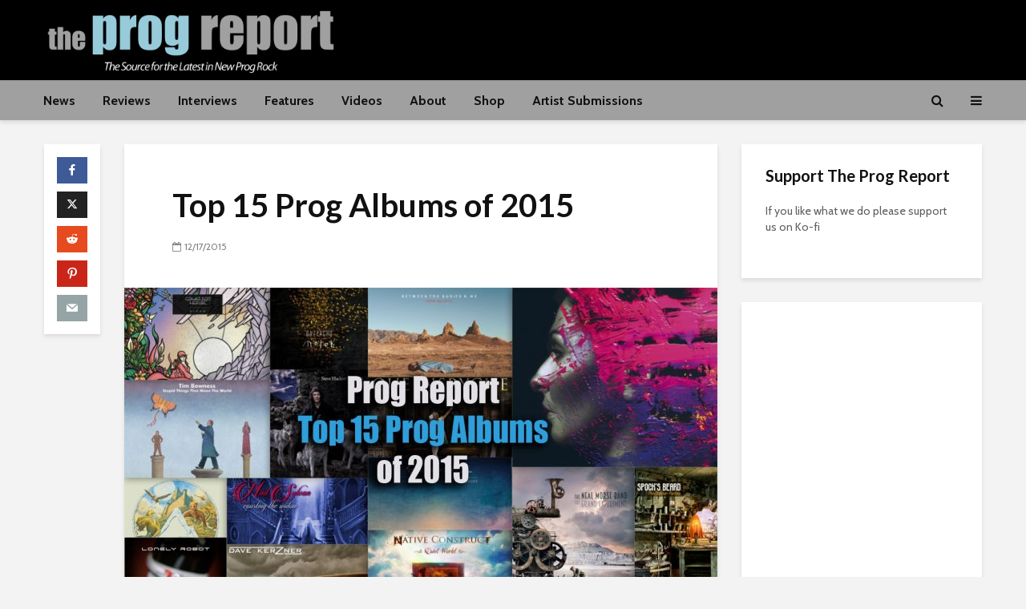

--- FILE ---
content_type: text/html; charset=UTF-8
request_url: https://progreport.com/top-15-prog-albums-2015/
body_size: 31723
content:
<!DOCTYPE html>
<html lang="en-US" class="no-js">
<head>
	<meta charset="UTF-8">
	<meta name="viewport" content="width=device-width,initial-scale=1.0">
		<meta name='robots' content='index, follow, max-image-preview:large, max-snippet:-1, max-video-preview:-1' />
	<style>img:is([sizes="auto" i], [sizes^="auto," i]) { contain-intrinsic-size: 3000px 1500px }</style>
	
	<!-- This site is optimized with the Yoast SEO Premium plugin v26.8 (Yoast SEO v26.8) - https://yoast.com/product/yoast-seo-premium-wordpress/ -->
	<title>Top 15 Prog Albums of 2015 - The Prog Report</title>
	<link rel="canonical" href="https://progreport.com/top-15-prog-albums-2015/" />
	<link rel="next" href="https://progreport.com/top-15-prog-albums-2015/2/" />
	<meta property="og:locale" content="en_US" />
	<meta property="og:type" content="article" />
	<meta property="og:title" content="Top 15 Prog Albums of 2015" />
	<meta property="og:description" content="A list of the Top 15 Prog Albums of 2015." />
	<meta property="og:url" content="https://progreport.com/top-15-prog-albums-2015/" />
	<meta property="og:site_name" content="The Prog Report" />
	<meta property="article:publisher" content="https://www.facebook.com/TheProgReport" />
	<meta property="article:published_time" content="2015-12-17T15:37:23+00:00" />
	<meta property="article:modified_time" content="2016-01-12T03:32:14+00:00" />
	<meta property="og:image" content="https://progreport.com/wp-content/uploads/2015/12/top-15-albums-collage-with-title-no-filter.jpg" />
	<meta property="og:image:width" content="1200" />
	<meta property="og:image:height" content="675" />
	<meta property="og:image:type" content="image/jpeg" />
	<meta name="author" content="ProgReport" />
	<meta name="twitter:card" content="summary_large_image" />
	<meta name="twitter:creator" content="@theprogreport" />
	<meta name="twitter:site" content="@theprogreport" />
	<meta name="twitter:label1" content="Written by" />
	<meta name="twitter:data1" content="ProgReport" />
	<meta name="twitter:label2" content="Est. reading time" />
	<meta name="twitter:data2" content="6 minutes" />
	<script type="application/ld+json" class="yoast-schema-graph">{"@context":"https://schema.org","@graph":[{"@type":"Article","@id":"https://progreport.com/top-15-prog-albums-2015/#article","isPartOf":{"@id":"https://progreport.com/top-15-prog-albums-2015/"},"author":{"name":"ProgReport","@id":"https://progreport.com/#/schema/person/51dc2e27284142f04b10cfcb9efd8f45"},"headline":"Top 15 Prog Albums of 2015","datePublished":"2015-12-17T15:37:23+00:00","dateModified":"2016-01-12T03:32:14+00:00","mainEntityOfPage":{"@id":"https://progreport.com/top-15-prog-albums-2015/"},"wordCount":1214,"commentCount":19,"publisher":{"@id":"https://progreport.com/#organization"},"image":{"@id":"https://progreport.com/top-15-prog-albums-2015/#primaryimage"},"thumbnailUrl":"https://progreport.com/wp-content/uploads/2015/12/top-15-albums-collage-with-title-no-filter.jpg","keywords":["between the buried and me","big big train","Caligula's Horse","dave kerzner","gazpacho","leprous","lonely robot","nad sylvan","native construct","neal morse band","prog songs","queensryche","Riverside","scale the summit","spocks beard","steve hackett","steven wilson","Sweet Billy Pilgrim","the tangent","tim bowness","top 15 prog albums. top prog albums","top 20 prog songs"],"articleSection":["Features"],"inLanguage":"en-US","potentialAction":[{"@type":"CommentAction","name":"Comment","target":["https://progreport.com/top-15-prog-albums-2015/#respond"]}]},{"@type":"WebPage","@id":"https://progreport.com/top-15-prog-albums-2015/","url":"https://progreport.com/top-15-prog-albums-2015/","name":"Top 15 Prog Albums of 2015 - The Prog Report","isPartOf":{"@id":"https://progreport.com/#website"},"primaryImageOfPage":{"@id":"https://progreport.com/top-15-prog-albums-2015/#primaryimage"},"image":{"@id":"https://progreport.com/top-15-prog-albums-2015/#primaryimage"},"thumbnailUrl":"https://progreport.com/wp-content/uploads/2015/12/top-15-albums-collage-with-title-no-filter.jpg","datePublished":"2015-12-17T15:37:23+00:00","dateModified":"2016-01-12T03:32:14+00:00","breadcrumb":{"@id":"https://progreport.com/top-15-prog-albums-2015/#breadcrumb"},"inLanguage":"en-US","potentialAction":[{"@type":"ReadAction","target":["https://progreport.com/top-15-prog-albums-2015/"]}]},{"@type":"ImageObject","inLanguage":"en-US","@id":"https://progreport.com/top-15-prog-albums-2015/#primaryimage","url":"https://progreport.com/wp-content/uploads/2015/12/top-15-albums-collage-with-title-no-filter.jpg","contentUrl":"https://progreport.com/wp-content/uploads/2015/12/top-15-albums-collage-with-title-no-filter.jpg","width":1200,"height":675,"caption":"top 15 albums collage with title no filter"},{"@type":"BreadcrumbList","@id":"https://progreport.com/top-15-prog-albums-2015/#breadcrumb","itemListElement":[{"@type":"ListItem","position":1,"name":"Home","item":"https://progreport.com/"},{"@type":"ListItem","position":2,"name":"Blog"}]},{"@type":"WebSite","@id":"https://progreport.com/#website","url":"https://progreport.com/","name":"The Prog Report","description":"The Source for the Latest in New Prog Rock","publisher":{"@id":"https://progreport.com/#organization"},"potentialAction":[{"@type":"SearchAction","target":{"@type":"EntryPoint","urlTemplate":"https://progreport.com/?s={search_term_string}"},"query-input":{"@type":"PropertyValueSpecification","valueRequired":true,"valueName":"search_term_string"}}],"inLanguage":"en-US"},{"@type":"Organization","@id":"https://progreport.com/#organization","name":"The Prog Report","url":"https://progreport.com/","logo":{"@type":"ImageObject","inLanguage":"en-US","@id":"https://progreport.com/#/schema/logo/image/","url":"https://progreport.com/wp-content/uploads/2018/07/prog-report-short-logo-t.jpg","contentUrl":"https://progreport.com/wp-content/uploads/2018/07/prog-report-short-logo-t.jpg","width":"1024","height":"1024","caption":"The Prog Report"},"image":{"@id":"https://progreport.com/#/schema/logo/image/"},"sameAs":["https://www.facebook.com/TheProgReport","https://x.com/theprogreport","https://www.instagram.com/progreport/","https://www.youtube.com/channel/UCTAM1eF_6T6mAuK0m5N9l8w"]},{"@type":"Person","@id":"https://progreport.com/#/schema/person/51dc2e27284142f04b10cfcb9efd8f45","name":"ProgReport"}]}</script>
	<!-- / Yoast SEO Premium plugin. -->


<link rel='dns-prefetch' href='//www.googletagmanager.com' />
<link rel='dns-prefetch' href='//fonts.googleapis.com' />
<link rel='dns-prefetch' href='//pagead2.googlesyndication.com' />
<link rel='dns-prefetch' href='//fundingchoicesmessages.google.com' />
<link rel="alternate" type="application/rss+xml" title="The Prog Report &raquo; Feed" href="https://progreport.com/feed/" />
<link rel="alternate" type="application/rss+xml" title="The Prog Report &raquo; Comments Feed" href="https://progreport.com/comments/feed/" />
<link rel="alternate" type="application/rss+xml" title="The Prog Report &raquo; Top 15 Prog Albums of 2015 Comments Feed" href="https://progreport.com/top-15-prog-albums-2015/feed/" />
<script type="text/javascript">
/* <![CDATA[ */
window._wpemojiSettings = {"baseUrl":"https:\/\/s.w.org\/images\/core\/emoji\/16.0.1\/72x72\/","ext":".png","svgUrl":"https:\/\/s.w.org\/images\/core\/emoji\/16.0.1\/svg\/","svgExt":".svg","source":{"concatemoji":"https:\/\/progreport.com\/wp-includes\/js\/wp-emoji-release.min.js?ver=6.8.3"}};
/*! This file is auto-generated */
!function(s,n){var o,i,e;function c(e){try{var t={supportTests:e,timestamp:(new Date).valueOf()};sessionStorage.setItem(o,JSON.stringify(t))}catch(e){}}function p(e,t,n){e.clearRect(0,0,e.canvas.width,e.canvas.height),e.fillText(t,0,0);var t=new Uint32Array(e.getImageData(0,0,e.canvas.width,e.canvas.height).data),a=(e.clearRect(0,0,e.canvas.width,e.canvas.height),e.fillText(n,0,0),new Uint32Array(e.getImageData(0,0,e.canvas.width,e.canvas.height).data));return t.every(function(e,t){return e===a[t]})}function u(e,t){e.clearRect(0,0,e.canvas.width,e.canvas.height),e.fillText(t,0,0);for(var n=e.getImageData(16,16,1,1),a=0;a<n.data.length;a++)if(0!==n.data[a])return!1;return!0}function f(e,t,n,a){switch(t){case"flag":return n(e,"\ud83c\udff3\ufe0f\u200d\u26a7\ufe0f","\ud83c\udff3\ufe0f\u200b\u26a7\ufe0f")?!1:!n(e,"\ud83c\udde8\ud83c\uddf6","\ud83c\udde8\u200b\ud83c\uddf6")&&!n(e,"\ud83c\udff4\udb40\udc67\udb40\udc62\udb40\udc65\udb40\udc6e\udb40\udc67\udb40\udc7f","\ud83c\udff4\u200b\udb40\udc67\u200b\udb40\udc62\u200b\udb40\udc65\u200b\udb40\udc6e\u200b\udb40\udc67\u200b\udb40\udc7f");case"emoji":return!a(e,"\ud83e\udedf")}return!1}function g(e,t,n,a){var r="undefined"!=typeof WorkerGlobalScope&&self instanceof WorkerGlobalScope?new OffscreenCanvas(300,150):s.createElement("canvas"),o=r.getContext("2d",{willReadFrequently:!0}),i=(o.textBaseline="top",o.font="600 32px Arial",{});return e.forEach(function(e){i[e]=t(o,e,n,a)}),i}function t(e){var t=s.createElement("script");t.src=e,t.defer=!0,s.head.appendChild(t)}"undefined"!=typeof Promise&&(o="wpEmojiSettingsSupports",i=["flag","emoji"],n.supports={everything:!0,everythingExceptFlag:!0},e=new Promise(function(e){s.addEventListener("DOMContentLoaded",e,{once:!0})}),new Promise(function(t){var n=function(){try{var e=JSON.parse(sessionStorage.getItem(o));if("object"==typeof e&&"number"==typeof e.timestamp&&(new Date).valueOf()<e.timestamp+604800&&"object"==typeof e.supportTests)return e.supportTests}catch(e){}return null}();if(!n){if("undefined"!=typeof Worker&&"undefined"!=typeof OffscreenCanvas&&"undefined"!=typeof URL&&URL.createObjectURL&&"undefined"!=typeof Blob)try{var e="postMessage("+g.toString()+"("+[JSON.stringify(i),f.toString(),p.toString(),u.toString()].join(",")+"));",a=new Blob([e],{type:"text/javascript"}),r=new Worker(URL.createObjectURL(a),{name:"wpTestEmojiSupports"});return void(r.onmessage=function(e){c(n=e.data),r.terminate(),t(n)})}catch(e){}c(n=g(i,f,p,u))}t(n)}).then(function(e){for(var t in e)n.supports[t]=e[t],n.supports.everything=n.supports.everything&&n.supports[t],"flag"!==t&&(n.supports.everythingExceptFlag=n.supports.everythingExceptFlag&&n.supports[t]);n.supports.everythingExceptFlag=n.supports.everythingExceptFlag&&!n.supports.flag,n.DOMReady=!1,n.readyCallback=function(){n.DOMReady=!0}}).then(function(){return e}).then(function(){var e;n.supports.everything||(n.readyCallback(),(e=n.source||{}).concatemoji?t(e.concatemoji):e.wpemoji&&e.twemoji&&(t(e.twemoji),t(e.wpemoji)))}))}((window,document),window._wpemojiSettings);
/* ]]> */
</script>
<link rel='stylesheet' id='stripe-main-styles-css' href='https://progreport.com/wp-content/mu-plugins/vendor/godaddy/mwc-core/assets/css/stripe-settings.css' type='text/css' media='all' />
<style id='wp-emoji-styles-inline-css' type='text/css'>

	img.wp-smiley, img.emoji {
		display: inline !important;
		border: none !important;
		box-shadow: none !important;
		height: 1em !important;
		width: 1em !important;
		margin: 0 0.07em !important;
		vertical-align: -0.1em !important;
		background: none !important;
		padding: 0 !important;
	}
</style>
<link rel='stylesheet' id='wp-block-library-css' href='https://progreport.com/wp-includes/css/dist/block-library/style.min.css?ver=6.8.3' type='text/css' media='all' />
<style id='classic-theme-styles-inline-css' type='text/css'>
/*! This file is auto-generated */
.wp-block-button__link{color:#fff;background-color:#32373c;border-radius:9999px;box-shadow:none;text-decoration:none;padding:calc(.667em + 2px) calc(1.333em + 2px);font-size:1.125em}.wp-block-file__button{background:#32373c;color:#fff;text-decoration:none}
</style>
<style id='global-styles-inline-css' type='text/css'>
:root{--wp--preset--aspect-ratio--square: 1;--wp--preset--aspect-ratio--4-3: 4/3;--wp--preset--aspect-ratio--3-4: 3/4;--wp--preset--aspect-ratio--3-2: 3/2;--wp--preset--aspect-ratio--2-3: 2/3;--wp--preset--aspect-ratio--16-9: 16/9;--wp--preset--aspect-ratio--9-16: 9/16;--wp--preset--color--black: #000000;--wp--preset--color--cyan-bluish-gray: #abb8c3;--wp--preset--color--white: #ffffff;--wp--preset--color--pale-pink: #f78da7;--wp--preset--color--vivid-red: #cf2e2e;--wp--preset--color--luminous-vivid-orange: #ff6900;--wp--preset--color--luminous-vivid-amber: #fcb900;--wp--preset--color--light-green-cyan: #7bdcb5;--wp--preset--color--vivid-green-cyan: #00d084;--wp--preset--color--pale-cyan-blue: #8ed1fc;--wp--preset--color--vivid-cyan-blue: #0693e3;--wp--preset--color--vivid-purple: #9b51e0;--wp--preset--color--gridlove-acc: #009cff;--wp--preset--color--gridlove-meta: #818181;--wp--preset--color--gridlove-txt: #5e5e5e;--wp--preset--color--gridlove-bg: #ffffff;--wp--preset--color--gridlove-highlight-acc: #b5e1ff;--wp--preset--color--gridlove-highlight-txt: #ffffff;--wp--preset--color--gridlove-highlight-bg: #7a7a7a;--wp--preset--color--gridlove-cat-78: #dd3333;--wp--preset--color--gridlove-cat-4: #001699;--wp--preset--color--gridlove-cat-2: #07b3bf;--wp--preset--gradient--vivid-cyan-blue-to-vivid-purple: linear-gradient(135deg,rgba(6,147,227,1) 0%,rgb(155,81,224) 100%);--wp--preset--gradient--light-green-cyan-to-vivid-green-cyan: linear-gradient(135deg,rgb(122,220,180) 0%,rgb(0,208,130) 100%);--wp--preset--gradient--luminous-vivid-amber-to-luminous-vivid-orange: linear-gradient(135deg,rgba(252,185,0,1) 0%,rgba(255,105,0,1) 100%);--wp--preset--gradient--luminous-vivid-orange-to-vivid-red: linear-gradient(135deg,rgba(255,105,0,1) 0%,rgb(207,46,46) 100%);--wp--preset--gradient--very-light-gray-to-cyan-bluish-gray: linear-gradient(135deg,rgb(238,238,238) 0%,rgb(169,184,195) 100%);--wp--preset--gradient--cool-to-warm-spectrum: linear-gradient(135deg,rgb(74,234,220) 0%,rgb(151,120,209) 20%,rgb(207,42,186) 40%,rgb(238,44,130) 60%,rgb(251,105,98) 80%,rgb(254,248,76) 100%);--wp--preset--gradient--blush-light-purple: linear-gradient(135deg,rgb(255,206,236) 0%,rgb(152,150,240) 100%);--wp--preset--gradient--blush-bordeaux: linear-gradient(135deg,rgb(254,205,165) 0%,rgb(254,45,45) 50%,rgb(107,0,62) 100%);--wp--preset--gradient--luminous-dusk: linear-gradient(135deg,rgb(255,203,112) 0%,rgb(199,81,192) 50%,rgb(65,88,208) 100%);--wp--preset--gradient--pale-ocean: linear-gradient(135deg,rgb(255,245,203) 0%,rgb(182,227,212) 50%,rgb(51,167,181) 100%);--wp--preset--gradient--electric-grass: linear-gradient(135deg,rgb(202,248,128) 0%,rgb(113,206,126) 100%);--wp--preset--gradient--midnight: linear-gradient(135deg,rgb(2,3,129) 0%,rgb(40,116,252) 100%);--wp--preset--font-size--small: 12.8px;--wp--preset--font-size--medium: 20px;--wp--preset--font-size--large: 20.8px;--wp--preset--font-size--x-large: 42px;--wp--preset--font-size--normal: 16px;--wp--preset--font-size--huge: 27.2px;--wp--preset--spacing--20: 0.44rem;--wp--preset--spacing--30: 0.67rem;--wp--preset--spacing--40: 1rem;--wp--preset--spacing--50: 1.5rem;--wp--preset--spacing--60: 2.25rem;--wp--preset--spacing--70: 3.38rem;--wp--preset--spacing--80: 5.06rem;--wp--preset--shadow--natural: 6px 6px 9px rgba(0, 0, 0, 0.2);--wp--preset--shadow--deep: 12px 12px 50px rgba(0, 0, 0, 0.4);--wp--preset--shadow--sharp: 6px 6px 0px rgba(0, 0, 0, 0.2);--wp--preset--shadow--outlined: 6px 6px 0px -3px rgba(255, 255, 255, 1), 6px 6px rgba(0, 0, 0, 1);--wp--preset--shadow--crisp: 6px 6px 0px rgba(0, 0, 0, 1);}:where(.is-layout-flex){gap: 0.5em;}:where(.is-layout-grid){gap: 0.5em;}body .is-layout-flex{display: flex;}.is-layout-flex{flex-wrap: wrap;align-items: center;}.is-layout-flex > :is(*, div){margin: 0;}body .is-layout-grid{display: grid;}.is-layout-grid > :is(*, div){margin: 0;}:where(.wp-block-columns.is-layout-flex){gap: 2em;}:where(.wp-block-columns.is-layout-grid){gap: 2em;}:where(.wp-block-post-template.is-layout-flex){gap: 1.25em;}:where(.wp-block-post-template.is-layout-grid){gap: 1.25em;}.has-black-color{color: var(--wp--preset--color--black) !important;}.has-cyan-bluish-gray-color{color: var(--wp--preset--color--cyan-bluish-gray) !important;}.has-white-color{color: var(--wp--preset--color--white) !important;}.has-pale-pink-color{color: var(--wp--preset--color--pale-pink) !important;}.has-vivid-red-color{color: var(--wp--preset--color--vivid-red) !important;}.has-luminous-vivid-orange-color{color: var(--wp--preset--color--luminous-vivid-orange) !important;}.has-luminous-vivid-amber-color{color: var(--wp--preset--color--luminous-vivid-amber) !important;}.has-light-green-cyan-color{color: var(--wp--preset--color--light-green-cyan) !important;}.has-vivid-green-cyan-color{color: var(--wp--preset--color--vivid-green-cyan) !important;}.has-pale-cyan-blue-color{color: var(--wp--preset--color--pale-cyan-blue) !important;}.has-vivid-cyan-blue-color{color: var(--wp--preset--color--vivid-cyan-blue) !important;}.has-vivid-purple-color{color: var(--wp--preset--color--vivid-purple) !important;}.has-black-background-color{background-color: var(--wp--preset--color--black) !important;}.has-cyan-bluish-gray-background-color{background-color: var(--wp--preset--color--cyan-bluish-gray) !important;}.has-white-background-color{background-color: var(--wp--preset--color--white) !important;}.has-pale-pink-background-color{background-color: var(--wp--preset--color--pale-pink) !important;}.has-vivid-red-background-color{background-color: var(--wp--preset--color--vivid-red) !important;}.has-luminous-vivid-orange-background-color{background-color: var(--wp--preset--color--luminous-vivid-orange) !important;}.has-luminous-vivid-amber-background-color{background-color: var(--wp--preset--color--luminous-vivid-amber) !important;}.has-light-green-cyan-background-color{background-color: var(--wp--preset--color--light-green-cyan) !important;}.has-vivid-green-cyan-background-color{background-color: var(--wp--preset--color--vivid-green-cyan) !important;}.has-pale-cyan-blue-background-color{background-color: var(--wp--preset--color--pale-cyan-blue) !important;}.has-vivid-cyan-blue-background-color{background-color: var(--wp--preset--color--vivid-cyan-blue) !important;}.has-vivid-purple-background-color{background-color: var(--wp--preset--color--vivid-purple) !important;}.has-black-border-color{border-color: var(--wp--preset--color--black) !important;}.has-cyan-bluish-gray-border-color{border-color: var(--wp--preset--color--cyan-bluish-gray) !important;}.has-white-border-color{border-color: var(--wp--preset--color--white) !important;}.has-pale-pink-border-color{border-color: var(--wp--preset--color--pale-pink) !important;}.has-vivid-red-border-color{border-color: var(--wp--preset--color--vivid-red) !important;}.has-luminous-vivid-orange-border-color{border-color: var(--wp--preset--color--luminous-vivid-orange) !important;}.has-luminous-vivid-amber-border-color{border-color: var(--wp--preset--color--luminous-vivid-amber) !important;}.has-light-green-cyan-border-color{border-color: var(--wp--preset--color--light-green-cyan) !important;}.has-vivid-green-cyan-border-color{border-color: var(--wp--preset--color--vivid-green-cyan) !important;}.has-pale-cyan-blue-border-color{border-color: var(--wp--preset--color--pale-cyan-blue) !important;}.has-vivid-cyan-blue-border-color{border-color: var(--wp--preset--color--vivid-cyan-blue) !important;}.has-vivid-purple-border-color{border-color: var(--wp--preset--color--vivid-purple) !important;}.has-vivid-cyan-blue-to-vivid-purple-gradient-background{background: var(--wp--preset--gradient--vivid-cyan-blue-to-vivid-purple) !important;}.has-light-green-cyan-to-vivid-green-cyan-gradient-background{background: var(--wp--preset--gradient--light-green-cyan-to-vivid-green-cyan) !important;}.has-luminous-vivid-amber-to-luminous-vivid-orange-gradient-background{background: var(--wp--preset--gradient--luminous-vivid-amber-to-luminous-vivid-orange) !important;}.has-luminous-vivid-orange-to-vivid-red-gradient-background{background: var(--wp--preset--gradient--luminous-vivid-orange-to-vivid-red) !important;}.has-very-light-gray-to-cyan-bluish-gray-gradient-background{background: var(--wp--preset--gradient--very-light-gray-to-cyan-bluish-gray) !important;}.has-cool-to-warm-spectrum-gradient-background{background: var(--wp--preset--gradient--cool-to-warm-spectrum) !important;}.has-blush-light-purple-gradient-background{background: var(--wp--preset--gradient--blush-light-purple) !important;}.has-blush-bordeaux-gradient-background{background: var(--wp--preset--gradient--blush-bordeaux) !important;}.has-luminous-dusk-gradient-background{background: var(--wp--preset--gradient--luminous-dusk) !important;}.has-pale-ocean-gradient-background{background: var(--wp--preset--gradient--pale-ocean) !important;}.has-electric-grass-gradient-background{background: var(--wp--preset--gradient--electric-grass) !important;}.has-midnight-gradient-background{background: var(--wp--preset--gradient--midnight) !important;}.has-small-font-size{font-size: var(--wp--preset--font-size--small) !important;}.has-medium-font-size{font-size: var(--wp--preset--font-size--medium) !important;}.has-large-font-size{font-size: var(--wp--preset--font-size--large) !important;}.has-x-large-font-size{font-size: var(--wp--preset--font-size--x-large) !important;}
:where(.wp-block-post-template.is-layout-flex){gap: 1.25em;}:where(.wp-block-post-template.is-layout-grid){gap: 1.25em;}
:where(.wp-block-columns.is-layout-flex){gap: 2em;}:where(.wp-block-columns.is-layout-grid){gap: 2em;}
:root :where(.wp-block-pullquote){font-size: 1.5em;line-height: 1.6;}
</style>
<link rel='stylesheet' id='contact-form-7-css' href='https://progreport.com/wp-content/plugins/contact-form-7/includes/css/styles.css?ver=6.1.4' type='text/css' media='all' />
<link rel='stylesheet' id='poll-maker-ays-css' href='https://progreport.com/wp-content/plugins/poll-maker/public/css/poll-maker-ays-public.css?ver=8.4.3' type='text/css' media='all' />
<link rel='stylesheet' id='woocommerce-layout-css' href='https://progreport.com/wp-content/plugins/woocommerce/assets/css/woocommerce-layout.css?ver=10.4.3' type='text/css' media='all' />
<link rel='stylesheet' id='woocommerce-smallscreen-css' href='https://progreport.com/wp-content/plugins/woocommerce/assets/css/woocommerce-smallscreen.css?ver=10.4.3' type='text/css' media='only screen and (max-width: 768px)' />
<link rel='stylesheet' id='woocommerce-general-css' href='https://progreport.com/wp-content/plugins/woocommerce/assets/css/woocommerce.css?ver=10.4.3' type='text/css' media='all' />
<style id='woocommerce-inline-inline-css' type='text/css'>
.woocommerce form .form-row .required { visibility: visible; }
</style>
<link rel='stylesheet' id='wp-components-css' href='https://progreport.com/wp-includes/css/dist/components/style.min.css?ver=6.8.3' type='text/css' media='all' />
<link rel='stylesheet' id='godaddy-styles-css' href='https://progreport.com/wp-content/mu-plugins/vendor/wpex/godaddy-launch/includes/Dependencies/GoDaddy/Styles/build/latest.css?ver=2.0.2' type='text/css' media='all' />
<link rel='stylesheet' id='gridlove-fonts-css' href='https://fonts.googleapis.com/css?family=Cabin%3A400%2C700%7CLato%3A400%2C700&#038;subset=latin&#038;ver=2.1.1' type='text/css' media='all' />
<link rel='stylesheet' id='gridlove-main-css' href='https://progreport.com/wp-content/themes/gridlove/assets/css/min.css?ver=2.1.1' type='text/css' media='all' />
<style id='gridlove-main-inline-css' type='text/css'>
body{font-size: 16px;}h1, .h1 {font-size: 40px;}h2, .h2,.col-lg-12 .gridlove-post-b .h3 {font-size: 26px;}h3, .h3 {font-size: 22px;}h4, .h4 {font-size: 20px;}h5, .h5 {font-size: 18px;}h6, .h6 {font-size: 16px;}.widget, .gridlove-header-responsive .sub-menu, .gridlove-site-header .sub-menu{font-size: 14px;}.gridlove-main-navigation {font-size: 16px;}.gridlove-post {font-size: 16px;}body{background-color: #f3f3f3;color: #5e5e5e;font-family: 'Cabin';font-weight: 400;}h1, h2, h3, h4, h5, h6,.h1, .h2, .h3, .h4, .h5, .h6,blockquote,thead td,.comment-author b,q:before,#bbpress-forums .bbp-forum-title, #bbpress-forums .bbp-topic-permalink{color: #111111;font-family: 'Lato';font-weight: 700;}.gridlove-main-nav a,.gridlove-posts-widget a{font-family: 'Cabin';font-weight: 700;}.gridlove-header-top{background-color: #222222;color: #dddddd;}.gridlove-header-top a{color: #dddddd;}.gridlove-header-top a:hover{color: #ffffff;}.gridlove-header-wrapper,.gridlove-header-middle .sub-menu,.gridlove-header-responsive,.gridlove-header-responsive .sub-menu{background-color:#000000; }.gridlove-header-middle,.gridlove-header-middle a,.gridlove-header-responsive,.gridlove-header-responsive a{color: #ffffff;}.gridlove-header-middle a:hover,.gridlove-header-middle .gridlove-sidebar-action:hover,.gridlove-header-middle .gridlove-actions-button > span:hover,.gridlove-header-middle .current_page_item > a,.gridlove-header-middle .current_page_ancestor > a,.gridlove-header-middle .current-menu-item > a,.gridlove-header-middle .current-menu-ancestor > a,.gridlove-header-middle .gridlove-category-menu article:hover a,.gridlove-header-responsive a:hover{color: #1e73be;}.gridlove-header-middle .active>span,.gridlove-header-middle .gridlove-main-nav>li.menu-item-has-children:hover>a,.gridlove-header-middle .gridlove-social-icons:hover>span,.gridlove-header-responsive .active>span{background-color: rgba(255,255,255,0.05)}.gridlove-header-middle .gridlove-button-search{background-color: #1e73be;}.gridlove-header-middle .gridlove-search-form input{border-color: rgba(255,255,255,0.1)}.gridlove-header-middle .sub-menu,.gridlove-header-responsive .sub-menu{border-top: 1px solid rgba(255,255,255,0.05)}.gridlove-header-middle{height: 100px;}.gridlove-logo{max-height: 100px;}.gridlove-branding-bg{background:#f0233b;}.gridlove-header-responsive .gridlove-actions-button:hover >span{color:#1e73be;}.gridlove-sidebar-action .gridlove-bars:before,.gridlove-sidebar-action .gridlove-bars:after{background:#ffffff;}.gridlove-sidebar-action:hover .gridlove-bars:before,.gridlove-sidebar-action:hover .gridlove-bars:after{background:#1e73be;}.gridlove-sidebar-action .gridlove-bars{border-color: #ffffff;}.gridlove-sidebar-action:hover .gridlove-bars{border-color:#1e73be;}.gridlove-header-bottom .sub-menu{ background-color:#000000;}.gridlove-header-bottom .sub-menu a{color:#ffffff;}.gridlove-header-bottom .sub-menu a:hover,.gridlove-header-bottom .gridlove-category-menu article:hover a{color:#ffffff;}.gridlove-header-bottom{background-color:#a0a0a0;}.gridlove-header-bottom,.gridlove-header-bottom a{color: #111111;}.gridlove-header-bottom a:hover,.gridlove-header-bottom .gridlove-sidebar-action:hover,.gridlove-header-bottom .gridlove-actions-button > span:hover,.gridlove-header-bottom .current_page_item > a,.gridlove-header-bottom .current_page_ancestor > a,.gridlove-header-bottom .current-menu-item > a,.gridlove-header-bottom .current-menu-ancestor > a {color: #ffffff;}.gridlove-header-bottom .active>span,.gridlove-header-bottom .gridlove-main-nav>li.menu-item-has-children:hover>a,.gridlove-header-bottom .gridlove-social-icons:hover>span{background-color: rgba(17,17,17,0.05)}.gridlove-header-bottom .gridlove-search-form input{border-color: rgba(17,17,17,0.1)}.gridlove-header-bottom,.gridlove-header-bottom .sub-menu{border-top: 1px solid rgba(17,17,17,0.07)}.gridlove-header-bottom .gridlove-button-search{background-color: #ffffff;}.gridlove-header-sticky,.gridlove-header-sticky .sub-menu{background-color:#000000; }.gridlove-header-sticky,.gridlove-header-sticky a{color: #ffffff;}.gridlove-header-sticky a:hover,.gridlove-header-sticky .gridlove-sidebar-action:hover,.gridlove-header-sticky .gridlove-actions-button > span:hover,.gridlove-header-sticky .current_page_item > a,.gridlove-header-sticky .current_page_ancestor > a,.gridlove-header-sticky .current-menu-item > a,.gridlove-header-sticky .current-menu-ancestor > a,.gridlove-header-sticky .gridlove-category-menu article:hover a{color: #1e73be;}.gridlove-header-sticky .active>span,.gridlove-header-sticky .gridlove-main-nav>li.menu-item-has-children:hover>a,.gridlove-header-sticky .gridlove-social-icons:hover>span{background-color: rgba(255,255,255,0.05)}.gridlove-header-sticky .gridlove-search-form input{border-color: rgba(255,255,255,0.1)}.gridlove-header-sticky .sub-menu{border-top: 1px solid rgba(255,255,255,0.05)}.gridlove-header-sticky .gridlove-button-search{background-color: #1e73be;}.gridlove-cover-area,.gridlove-cover{height:500px; }.gridlove-cover-area .gridlove-cover-bg img{width:800px; }.gridlove-box,#disqus_thread{background: #ffffff;}a{color: #5e5e5e;}.entry-title a{ color: #111111;}a:hover,.comment-reply-link,#cancel-comment-reply-link,.gridlove-box .entry-title a:hover,.gridlove-posts-widget article:hover a{color: #009cff;}.entry-content p a,.widget_text a,.entry-content ul a,.entry-content ol a,.gridlove-text-module-content p a{color: #009cff; border-color: rgba(0,156,255,0.8);}.entry-content p a:hover,.widget_text a:hover,.entry-content ul a:hover,.entry-content ol a:hover,.gridlove-text-module-content p a:hover{border-bottom: 1px solid transparent;}.comment-reply-link:hover,.gallery .gallery-item a:after, .wp-block-gallery .blocks-gallery-item a:after,.wp-block-gallery figure a:after,.entry-content a.gridlove-popup-img {color: #5e5e5e; }.gridlove-post-b .box-col-b:only-child .entry-title a,.gridlove-post-d .entry-overlay:only-child .entry-title a{color: #111111;}.gridlove-post-b .box-col-b:only-child .entry-title a:hover,.gridlove-post-d .entry-overlay:only-child .entry-title a:hover,.gridlove-content .entry-header .gridlove-breadcrumbs a,.gridlove-content .entry-header .gridlove-breadcrumbs a:hover,.module-header .gridlove-breadcrumbs a,.module-header .gridlove-breadcrumbs a:hover { color: #009cff; }.gridlove-post-b .box-col-b:only-child .meta-item,.gridlove-post-b .box-col-b:only-child .entry-meta a,.gridlove-post-b .box-col-b:only-child .entry-meta span,.gridlove-post-d .entry-overlay:only-child .meta-item,.gridlove-post-d .entry-overlay:only-child .entry-meta a,.gridlove-post-d .entry-overlay:only-child .entry-meta span {color: #818181;}.entry-meta .meta-item, .entry-meta a, .entry-meta span,.comment-metadata a{color: #818181;}blockquote{color: rgba(17,17,17,0.8);}blockquote:before{color: rgba(17,17,17,0.15);}.entry-meta a:hover{color: #111111;}.widget_tag_cloud a,.entry-tags a,.entry-content .wp-block-tag-cloud a{ background: rgba(94,94,94,0.1); color: #5e5e5e; }.submit,.gridlove-button,.mks_autor_link_wrap a,.mks_read_more a,input[type="submit"],button[type="submit"],.gridlove-cat, .gridlove-pill,.gridlove-button-search,body div.wpforms-container-full .wpforms-form input[type=submit], body div.wpforms-container-full .wpforms-form button[type=submit], body div.wpforms-container-full .wpforms-form .wpforms-page-button,.add_to_cart_button{color:#FFF;background-color: #009cff;}body div.wpforms-container-full .wpforms-form input[type=submit]:hover, body div.wpforms-container-full .wpforms-form input[type=submit]:focus, body div.wpforms-container-full .wpforms-form input[type=submit]:active, body div.wpforms-container-full .wpforms-form button[type=submit]:hover, body div.wpforms-container-full .wpforms-form button[type=submit]:focus, body div.wpforms-container-full .wpforms-form button[type=submit]:active, body div.wpforms-container-full .wpforms-form .wpforms-page-button:hover, body div.wpforms-container-full .wpforms-form .wpforms-page-button:active, body div.wpforms-container-full .wpforms-form .wpforms-page-button:focus {color:#FFF;background-color: #009cff;}.wp-block-button__link{background-color: #009cff; }.gridlove-button:hover,.add_to_cart_button:hover{color:#FFF;}.gridlove-share a:hover{background:rgba(17, 17, 17, .8);color:#FFF;}.gridlove-pill:hover,.gridlove-author-links a:hover,.entry-category a:hover{background: #111;color: #FFF;}.gridlove-cover-content .entry-category a:hover,.entry-overlay .entry-category a:hover,.gridlove-highlight .entry-category a:hover,.gridlove-box.gridlove-post-d .entry-overlay .entry-category a:hover,.gridlove-post-a .entry-category a:hover,.gridlove-highlight .gridlove-format-icon{background: #FFF;color: #111;}.gridlove-author, .gridlove-prev-next-nav,.comment .comment-respond{border-color: rgba(94,94,94,0.1);}.gridlove-load-more a,.gridlove-pagination .gridlove-next a,.gridlove-pagination .gridlove-prev a,.gridlove-pagination .next,.gridlove-pagination .prev,.gridlove-infinite-scroll a,.double-bounce1, .double-bounce2,.gridlove-link-pages > span,.module-actions ul.page-numbers span.page-numbers{color:#FFF;background-color: #009cff;}.gridlove-pagination .current{background-color:rgba(94,94,94,0.1);}.gridlove-highlight{background: #7a7a7a;}.gridlove-highlight,.gridlove-highlight h4,.gridlove-highlight a{color: #ffffff;}.gridlove-highlight .entry-meta .meta-item, .gridlove-highlight .entry-meta a, .gridlove-highlight .entry-meta span,.gridlove-highlight p{color: rgba(255,255,255,0.8);}.gridlove-highlight .gridlove-author-links .fa-link,.gridlove-highlight .gridlove_category_widget .gridlove-full-color li a:after{background: #b5e1ff;}.gridlove-highlight .entry-meta a:hover{color: #ffffff;}.gridlove-highlight.gridlove-post-d .entry-image a:after{background-color: rgba(122,122,122,0.7);}.gridlove-highlight.gridlove-post-d:hover .entry-image a:after{background-color: rgba(122,122,122,0.9);}.gridlove-highlight.gridlove-post-a .entry-image:hover>a:after, .gridlove-highlight.gridlove-post-b .entry-image:hover a:after{background-color: rgba(122,122,122,0.2);}.gridlove-highlight .gridlove-slider-controls > div{background-color: rgba(255,255,255,0.1);color: #ffffff; }.gridlove-highlight .gridlove-slider-controls > div:hover{background-color: rgba(255,255,255,0.3);color: #ffffff; }.gridlove-highlight.gridlove-box .entry-title a:hover{color: #b5e1ff;}.gridlove-highlight.widget_meta a, .gridlove-highlight.widget_recent_entries li, .gridlove-highlight.widget_recent_comments li, .gridlove-highlight.widget_nav_menu a, .gridlove-highlight.widget_archive li, .gridlove-highlight.widget_pages a{border-color: rgba(255,255,255,0.1);}.gridlove-cover-content .entry-meta .meta-item, .gridlove-cover-content .entry-meta a, .gridlove-cover-content .entry-meta span,.gridlove-cover-area .gridlove-breadcrumbs,.gridlove-cover-area .gridlove-breadcrumbs a,.gridlove-cover-area .gridlove-breadcrumbs .breadcrumb_last,body .gridlove-content .entry-overlay .gridlove-breadcrumbs {color: rgba(255, 255, 255, .8);}.gridlove-cover-content .entry-meta a:hover,.gridlove-cover-area .gridlove-breadcrumbs a:hover {color: rgba(255, 255, 255, 1);}.module-title h2,.module-title .h2{ color: #111111; }.gridlove-action-link,.gridlove-slider-controls > div,.module-actions ul.page-numbers .next.page-numbers,.module-actions ul.page-numbers .prev.page-numbers{background: rgba(17,17,17,0.1); color: #111111; }.gridlove-slider-controls > div:hover,.gridlove-action-link:hover,.module-actions ul.page-numbers .next.page-numbers:hover,.module-actions ul.page-numbers .prev.page-numbers:hover{color: #111111;background: rgba(17,17,17,0.3); }.gridlove-pn-ico,.gridlove-author-links .fa-link{background: rgba(94,94,94,0.1); color: #5e5e5e;}.gridlove-prev-next-nav a:hover .gridlove-pn-ico{background: rgba(0,156,255,1); color: #ffffff;}.widget_meta a,.widget_recent_entries li,.widget_recent_comments li,.widget_nav_menu a,.widget_archive li,.widget_pages a,.widget_categories li,.gridlove_category_widget .gridlove-count-color li,.widget_categories .children li,.widget_archiv .children li{border-color: rgba(94,94,94,0.1);}.widget_recent_entries a:hover,.menu-item-has-children.active > span,.menu-item-has-children.active > a,.gridlove-nav-widget-acordion:hover,.widget_recent_comments .recentcomments a.url:hover{color: #009cff;}.widget_recent_comments .url,.post-date,.widget_recent_comments .recentcomments,.gridlove-nav-widget-acordion,.widget_archive li,.rss-date,.widget_categories li,.widget_archive li{color:#818181;}.widget_pages .children,.widget_nav_menu .sub-menu{background:#009cff;color:#FFF;}.widget_pages .children a,.widget_nav_menu .sub-menu a,.widget_nav_menu .sub-menu span,.widget_pages .children span{color:#FFF;}.widget_tag_cloud a:hover,.entry-tags a:hover,.entry-content .wp-block-tag-cloud a:hover{background: #009cff;color:#FFF;}.gridlove-footer{background: #111111;color: #ffffff;}.gridlove-footer .widget-title{color: #ffffff;}.gridlove-footer a{color: rgba(255,255,255,0.8);}.gridlove-footer a:hover{color: #ffffff;}.gridlove-footer .widget_recent_comments .url, .gridlove-footer .post-date, .gridlove-footer .widget_recent_comments .recentcomments, .gridlove-footer .gridlove-nav-widget-acordion, .gridlove-footer .widget_archive li, .gridlove-footer .rss-date{color: rgba(255,255,255,0.8); }.gridlove-footer .widget_meta a, .gridlove-footer .widget_recent_entries li, .gridlove-footer .widget_recent_comments li, .gridlove-footer .widget_nav_menu a, .gridlove-footer .widget_archive li, .gridlove-footer .widget_pages a,.gridlove-footer table,.gridlove-footer td,.gridlove-footer th,.gridlove-footer .widget_calendar table,.gridlove-footer .widget.widget_categories select,.gridlove-footer .widget_calendar table tfoot tr td{border-color: rgba(255,255,255,0.2);}table,thead,td,th,.widget_calendar table{ border-color: rgba(94,94,94,0.1);}input[type="text"], input[type="email"],input[type="search"], input[type="url"], input[type="tel"], input[type="number"], input[type="date"], input[type="password"], select, textarea{border-color: rgba(94,94,94,0.2);}.gridlove-site-content div.mejs-container .mejs-controls {background-color: rgba(94,94,94,0.1);}body .gridlove-site-content .mejs-controls .mejs-time-rail .mejs-time-current{background: #009cff;}body .gridlove-site-content .mejs-video.mejs-container .mejs-controls{background-color: rgba(255,255,255,0.9);}.wp-block-cover .wp-block-cover-image-text, .wp-block-cover .wp-block-cover-text, .wp-block-cover h2, .wp-block-cover-image .wp-block-cover-image-text, .wp-block-cover-image .wp-block-cover-text, .wp-block-cover-image h2{font-family: 'Lato';font-weight: 700; }.wp-block-cover-image .wp-block-cover-image-text, .wp-block-cover-image h2{font-size: 26px;}.gridlove-header-middle .gridlove-cart-count,.gridlove-header-responsive .gridlove-cart-count{background-color: #1e73be; color: #000000;}.gridlove-header-bottom .gridlove-cart-count {background-color: #ffffff; color: #a0a0a0;}.gridlove-header-sticky .gridlove-cart-count {background-color: #1e73be; color: #000000;}.woocommerce ul.products li.product .button,.woocommerce ul.products li.product .added_to_cart,body.woocommerce .button,body.woocommerce-page .button,.woocommerce .widget_shopping_cart_content .buttons .button,.woocommerce div.product div.summary .single_add_to_cart_button,.woocommerce #respond input#submit:hover, .woocommerce a.button:hover, .woocommerce button.button:hover, .woocommerce input.button:hover,.woocommerce-cart .wc-proceed-to-checkout a.checkout-button,.woocommerce-cart .wc-proceed-to-checkout a.checkout-button:hover,.woocommerce-page #payment #place_order,.woocommerce #review_form #respond .form-submit input,.woocommerce .widget_price_filter .ui-slider .ui-slider-range,.woocommerce .widget_price_filter .ui-slider .ui-slider-handle{color:#FFF;background-color: #009cff;}.woocommerce div.product .woocommerce-tabs ul.tabs li.active a{border-bottom: 3px solid #009cff;}.product-categories li,.product-categories .children li {color:#818181;}.product-categories .children li {border-top: 1px solid rgba(94,94,94,0.1); }.product-categories li{ border-bottom: 1px solid rgba(94,94,94,0.1); }.widget_display_replies li, .widget_display_topics li{ color:#818181; }.has-small-font-size{ font-size: 12px;}.has-large-font-size{ font-size: 20px;}.has-huge-font-size{ font-size: 25px;}@media(min-width: 1024px){.has-small-font-size{ font-size: 12px;}.has-normal-font-size{ font-size: 16px;}.has-large-font-size{ font-size: 20px;}.has-huge-font-size{ font-size: 27px;}}.has-gridlove-acc-background-color{ background-color: #009cff;}.has-gridlove-acc-color{ color: #009cff;}.has-gridlove-meta-background-color{ background-color: #818181;}.has-gridlove-meta-color{ color: #818181;}.has-gridlove-txt-background-color{ background-color: #5e5e5e;}.has-gridlove-txt-color{ color: #5e5e5e;}.has-gridlove-bg-background-color{ background-color: #ffffff;}.has-gridlove-bg-color{ color: #ffffff;}.has-gridlove-highlight-acc-background-color{ background-color: #b5e1ff;}.has-gridlove-highlight-acc-color{ color: #b5e1ff;}.has-gridlove-highlight-txt-background-color{ background-color: #ffffff;}.has-gridlove-highlight-txt-color{ color: #ffffff;}.has-gridlove-highlight-bg-background-color{ background-color: #7a7a7a;}.has-gridlove-highlight-bg-color{ color: #7a7a7a;}.has-gridlove-cat-78-background-color{ background-color: #dd3333;}.has-gridlove-cat-78-color{ color: #dd3333;}.has-gridlove-cat-4-background-color{ background-color: #001699;}.has-gridlove-cat-4-color{ color: #001699;}.has-gridlove-cat-2-background-color{ background-color: #07b3bf;}.has-gridlove-cat-2-color{ color: #07b3bf;}.gridlove-cats .gridlove-cat .entry-overlay-wrapper .entry-image:after, .gridlove-cat.gridlove-post-d .entry-image a:after { background-color: rgba(0,156,255,0.7); }.gridlove-cat.gridlove-post-d:hover .entry-image a:after { background-color: rgba(0,156,255,0.9); }.gridlove-cat-78{ background: #dd3333;}.gridlove-cat-col-78:hover{ color: #dd3333;}.gridlove-cats .gridlove-cat-78 .entry-overlay-wrapper .entry-image:after, .gridlove-cat-78.gridlove-post-d .entry-image a:after { background-color: rgba(221,51,51,0.7); }.gridlove-cat-78.gridlove-post-d:hover .entry-image a:after { background-color: rgba(221,51,51,0.9); }.gridlove-cat-4{ background: #001699;}.gridlove-cat-col-4:hover{ color: #001699;}.gridlove-cats .gridlove-cat-4 .entry-overlay-wrapper .entry-image:after, .gridlove-cat-4.gridlove-post-d .entry-image a:after { background-color: rgba(0,22,153,0.7); }.gridlove-cat-4.gridlove-post-d:hover .entry-image a:after { background-color: rgba(0,22,153,0.9); }.gridlove-cat-2{ background: #07b3bf;}.gridlove-cat-col-2:hover{ color: #07b3bf;}.gridlove-cats .gridlove-cat-2 .entry-overlay-wrapper .entry-image:after, .gridlove-cat-2.gridlove-post-d .entry-image a:after { background-color: rgba(7,179,191,0.7); }.gridlove-cat-2.gridlove-post-d:hover .entry-image a:after { background-color: rgba(7,179,191,0.9); }
</style>
<link rel='stylesheet' id='gridlove-woocommerce-css' href='https://progreport.com/wp-content/themes/gridlove/assets/css/gridlove-woocommerce.css?ver=2.1.1' type='text/css' media='all' />
<link rel='stylesheet' id='meks-social-widget-css' href='https://progreport.com/wp-content/plugins/meks-smart-social-widget/css/style.css?ver=1.6.5' type='text/css' media='all' />
<link rel='stylesheet' id='meks_ess-main-css' href='https://progreport.com/wp-content/plugins/meks-easy-social-share/assets/css/main.css?ver=1.3' type='text/css' media='all' />
<script type="text/javascript" id="adrotate-groups-js-extra">
/* <![CDATA[ */
var impression_object = {"ajax_url":"https:\/\/progreport.com\/wp-admin\/admin-ajax.php"};
/* ]]> */
</script>
<script type="text/javascript" src="https://progreport.com/wp-content/plugins/adrotate/library/jquery.groups.js" id="adrotate-groups-js"></script>
<script type="text/javascript" id="adrotate-clicker-js-extra">
/* <![CDATA[ */
var click_object = {"ajax_url":"https:\/\/progreport.com\/wp-admin\/admin-ajax.php"};
/* ]]> */
</script>
<script type="text/javascript" src="https://progreport.com/wp-content/plugins/adrotate/library/jquery.clicker.js" id="adrotate-clicker-js"></script>
<script type="text/javascript" src="https://progreport.com/wp-includes/js/jquery/jquery.min.js?ver=3.7.1" id="jquery-core-js"></script>
<script type="text/javascript" src="https://progreport.com/wp-includes/js/jquery/jquery-migrate.min.js?ver=3.4.1" id="jquery-migrate-js"></script>
<script type="text/javascript" src="https://progreport.com/wp-content/plugins/woocommerce/assets/js/jquery-blockui/jquery.blockUI.min.js?ver=2.7.0-wc.10.4.3" id="wc-jquery-blockui-js" defer="defer" data-wp-strategy="defer"></script>
<script type="text/javascript" id="wc-add-to-cart-js-extra">
/* <![CDATA[ */
var wc_add_to_cart_params = {"ajax_url":"\/wp-admin\/admin-ajax.php","wc_ajax_url":"\/?wc-ajax=%%endpoint%%","i18n_view_cart":"View cart","cart_url":"https:\/\/progreport.com\/cart\/","is_cart":"","cart_redirect_after_add":"no"};
/* ]]> */
</script>
<script type="text/javascript" src="https://progreport.com/wp-content/plugins/woocommerce/assets/js/frontend/add-to-cart.min.js?ver=10.4.3" id="wc-add-to-cart-js" defer="defer" data-wp-strategy="defer"></script>
<script type="text/javascript" src="https://progreport.com/wp-content/plugins/woocommerce/assets/js/js-cookie/js.cookie.min.js?ver=2.1.4-wc.10.4.3" id="wc-js-cookie-js" defer="defer" data-wp-strategy="defer"></script>
<script type="text/javascript" id="woocommerce-js-extra">
/* <![CDATA[ */
var woocommerce_params = {"ajax_url":"\/wp-admin\/admin-ajax.php","wc_ajax_url":"\/?wc-ajax=%%endpoint%%","i18n_password_show":"Show password","i18n_password_hide":"Hide password"};
/* ]]> */
</script>
<script type="text/javascript" src="https://progreport.com/wp-content/plugins/woocommerce/assets/js/frontend/woocommerce.min.js?ver=10.4.3" id="woocommerce-js" defer="defer" data-wp-strategy="defer"></script>

<!-- Google tag (gtag.js) snippet added by Site Kit -->
<!-- Google Analytics snippet added by Site Kit -->
<script type="text/javascript" src="https://www.googletagmanager.com/gtag/js?id=G-ELY5VT3YMX" id="google_gtagjs-js" async></script>
<script type="text/javascript" id="google_gtagjs-js-after">
/* <![CDATA[ */
window.dataLayer = window.dataLayer || [];function gtag(){dataLayer.push(arguments);}
gtag("set","linker",{"domains":["progreport.com"]});
gtag("js", new Date());
gtag("set", "developer_id.dZTNiMT", true);
gtag("config", "G-ELY5VT3YMX");
/* ]]> */
</script>
<link rel="https://api.w.org/" href="https://progreport.com/wp-json/" /><link rel="alternate" title="JSON" type="application/json" href="https://progreport.com/wp-json/wp/v2/posts/3827" /><link rel="EditURI" type="application/rsd+xml" title="RSD" href="https://progreport.com/xmlrpc.php?rsd" />
<meta name="generator" content="WordPress 6.8.3" />
<meta name="generator" content="WooCommerce 10.4.3" />
<link rel='shortlink' href='https://progreport.com/?p=3827' />
<link rel="alternate" title="oEmbed (JSON)" type="application/json+oembed" href="https://progreport.com/wp-json/oembed/1.0/embed?url=https%3A%2F%2Fprogreport.com%2Ftop-15-prog-albums-2015%2F" />
<link rel="alternate" title="oEmbed (XML)" type="text/xml+oembed" href="https://progreport.com/wp-json/oembed/1.0/embed?url=https%3A%2F%2Fprogreport.com%2Ftop-15-prog-albums-2015%2F&#038;format=xml" />
<meta name="generator" content="Redux 4.5.10" />
<!-- This site is using AdRotate v5.17.2 to display their advertisements - https://ajdg.solutions/ -->
<!-- AdRotate CSS -->
<style type="text/css" media="screen">
	.g { margin:0px; padding:0px; overflow:hidden; line-height:1; zoom:1; }
	.g img { height:auto; }
	.g-col { position:relative; float:left; }
	.g-col:first-child { margin-left: 0; }
	.g-col:last-child { margin-right: 0; }
	.g-1 { margin:1px 1px 1px 1px;width:100%; max-width:300px; height:100%; max-height:220px; }
	@media only screen and (max-width: 480px) {
		.g-col, .g-dyn, .g-single { width:100%; margin-left:0; margin-right:0; }
	}
</style>
<!-- /AdRotate CSS -->

<meta name="generator" content="Site Kit by Google 1.171.0" />	<noscript><style>.woocommerce-product-gallery{ opacity: 1 !important; }</style></noscript>
	
<!-- Google AdSense meta tags added by Site Kit -->
<meta name="google-adsense-platform-account" content="ca-host-pub-2644536267352236">
<meta name="google-adsense-platform-domain" content="sitekit.withgoogle.com">
<!-- End Google AdSense meta tags added by Site Kit -->

<!-- Google AdSense snippet added by Site Kit -->
<script type="text/javascript" async="async" src="https://pagead2.googlesyndication.com/pagead/js/adsbygoogle.js?client=ca-pub-4709784397637336&amp;host=ca-host-pub-2644536267352236" crossorigin="anonymous"></script>

<!-- End Google AdSense snippet added by Site Kit -->

<!-- Google AdSense Ad Blocking Recovery snippet added by Site Kit -->
<script async src="https://fundingchoicesmessages.google.com/i/pub-4709784397637336?ers=1" nonce="ND98gCwjqilKu-eWRJZG3w"></script><script nonce="ND98gCwjqilKu-eWRJZG3w">(function() {function signalGooglefcPresent() {if (!window.frames['googlefcPresent']) {if (document.body) {const iframe = document.createElement('iframe'); iframe.style = 'width: 0; height: 0; border: none; z-index: -1000; left: -1000px; top: -1000px;'; iframe.style.display = 'none'; iframe.name = 'googlefcPresent'; document.body.appendChild(iframe);} else {setTimeout(signalGooglefcPresent, 0);}}}signalGooglefcPresent();})();</script>
<!-- End Google AdSense Ad Blocking Recovery snippet added by Site Kit -->

<!-- Google AdSense Ad Blocking Recovery Error Protection snippet added by Site Kit -->
<script>(function(){'use strict';function aa(a){var b=0;return function(){return b<a.length?{done:!1,value:a[b++]}:{done:!0}}}var ba="function"==typeof Object.defineProperties?Object.defineProperty:function(a,b,c){if(a==Array.prototype||a==Object.prototype)return a;a[b]=c.value;return a};
function ea(a){a=["object"==typeof globalThis&&globalThis,a,"object"==typeof window&&window,"object"==typeof self&&self,"object"==typeof global&&global];for(var b=0;b<a.length;++b){var c=a[b];if(c&&c.Math==Math)return c}throw Error("Cannot find global object");}var fa=ea(this);function ha(a,b){if(b)a:{var c=fa;a=a.split(".");for(var d=0;d<a.length-1;d++){var e=a[d];if(!(e in c))break a;c=c[e]}a=a[a.length-1];d=c[a];b=b(d);b!=d&&null!=b&&ba(c,a,{configurable:!0,writable:!0,value:b})}}
var ia="function"==typeof Object.create?Object.create:function(a){function b(){}b.prototype=a;return new b},l;if("function"==typeof Object.setPrototypeOf)l=Object.setPrototypeOf;else{var m;a:{var ja={a:!0},ka={};try{ka.__proto__=ja;m=ka.a;break a}catch(a){}m=!1}l=m?function(a,b){a.__proto__=b;if(a.__proto__!==b)throw new TypeError(a+" is not extensible");return a}:null}var la=l;
function n(a,b){a.prototype=ia(b.prototype);a.prototype.constructor=a;if(la)la(a,b);else for(var c in b)if("prototype"!=c)if(Object.defineProperties){var d=Object.getOwnPropertyDescriptor(b,c);d&&Object.defineProperty(a,c,d)}else a[c]=b[c];a.A=b.prototype}function ma(){for(var a=Number(this),b=[],c=a;c<arguments.length;c++)b[c-a]=arguments[c];return b}
var na="function"==typeof Object.assign?Object.assign:function(a,b){for(var c=1;c<arguments.length;c++){var d=arguments[c];if(d)for(var e in d)Object.prototype.hasOwnProperty.call(d,e)&&(a[e]=d[e])}return a};ha("Object.assign",function(a){return a||na});/*

 Copyright The Closure Library Authors.
 SPDX-License-Identifier: Apache-2.0
*/
var p=this||self;function q(a){return a};var t,u;a:{for(var oa=["CLOSURE_FLAGS"],v=p,x=0;x<oa.length;x++)if(v=v[oa[x]],null==v){u=null;break a}u=v}var pa=u&&u[610401301];t=null!=pa?pa:!1;var z,qa=p.navigator;z=qa?qa.userAgentData||null:null;function A(a){return t?z?z.brands.some(function(b){return(b=b.brand)&&-1!=b.indexOf(a)}):!1:!1}function B(a){var b;a:{if(b=p.navigator)if(b=b.userAgent)break a;b=""}return-1!=b.indexOf(a)};function C(){return t?!!z&&0<z.brands.length:!1}function D(){return C()?A("Chromium"):(B("Chrome")||B("CriOS"))&&!(C()?0:B("Edge"))||B("Silk")};var ra=C()?!1:B("Trident")||B("MSIE");!B("Android")||D();D();B("Safari")&&(D()||(C()?0:B("Coast"))||(C()?0:B("Opera"))||(C()?0:B("Edge"))||(C()?A("Microsoft Edge"):B("Edg/"))||C()&&A("Opera"));var sa={},E=null;var ta="undefined"!==typeof Uint8Array,ua=!ra&&"function"===typeof btoa;var F="function"===typeof Symbol&&"symbol"===typeof Symbol()?Symbol():void 0,G=F?function(a,b){a[F]|=b}:function(a,b){void 0!==a.g?a.g|=b:Object.defineProperties(a,{g:{value:b,configurable:!0,writable:!0,enumerable:!1}})};function va(a){var b=H(a);1!==(b&1)&&(Object.isFrozen(a)&&(a=Array.prototype.slice.call(a)),I(a,b|1))}
var H=F?function(a){return a[F]|0}:function(a){return a.g|0},J=F?function(a){return a[F]}:function(a){return a.g},I=F?function(a,b){a[F]=b}:function(a,b){void 0!==a.g?a.g=b:Object.defineProperties(a,{g:{value:b,configurable:!0,writable:!0,enumerable:!1}})};function wa(){var a=[];G(a,1);return a}function xa(a,b){I(b,(a|0)&-99)}function K(a,b){I(b,(a|34)&-73)}function L(a){a=a>>11&1023;return 0===a?536870912:a};var M={};function N(a){return null!==a&&"object"===typeof a&&!Array.isArray(a)&&a.constructor===Object}var O,ya=[];I(ya,39);O=Object.freeze(ya);var P;function Q(a,b){P=b;a=new a(b);P=void 0;return a}
function R(a,b,c){null==a&&(a=P);P=void 0;if(null==a){var d=96;c?(a=[c],d|=512):a=[];b&&(d=d&-2095105|(b&1023)<<11)}else{if(!Array.isArray(a))throw Error();d=H(a);if(d&64)return a;d|=64;if(c&&(d|=512,c!==a[0]))throw Error();a:{c=a;var e=c.length;if(e){var f=e-1,g=c[f];if(N(g)){d|=256;b=(d>>9&1)-1;e=f-b;1024<=e&&(za(c,b,g),e=1023);d=d&-2095105|(e&1023)<<11;break a}}b&&(g=(d>>9&1)-1,b=Math.max(b,e-g),1024<b&&(za(c,g,{}),d|=256,b=1023),d=d&-2095105|(b&1023)<<11)}}I(a,d);return a}
function za(a,b,c){for(var d=1023+b,e=a.length,f=d;f<e;f++){var g=a[f];null!=g&&g!==c&&(c[f-b]=g)}a.length=d+1;a[d]=c};function Aa(a){switch(typeof a){case "number":return isFinite(a)?a:String(a);case "boolean":return a?1:0;case "object":if(a&&!Array.isArray(a)&&ta&&null!=a&&a instanceof Uint8Array){if(ua){for(var b="",c=0,d=a.length-10240;c<d;)b+=String.fromCharCode.apply(null,a.subarray(c,c+=10240));b+=String.fromCharCode.apply(null,c?a.subarray(c):a);a=btoa(b)}else{void 0===b&&(b=0);if(!E){E={};c="ABCDEFGHIJKLMNOPQRSTUVWXYZabcdefghijklmnopqrstuvwxyz0123456789".split("");d=["+/=","+/","-_=","-_.","-_"];for(var e=
0;5>e;e++){var f=c.concat(d[e].split(""));sa[e]=f;for(var g=0;g<f.length;g++){var h=f[g];void 0===E[h]&&(E[h]=g)}}}b=sa[b];c=Array(Math.floor(a.length/3));d=b[64]||"";for(e=f=0;f<a.length-2;f+=3){var k=a[f],w=a[f+1];h=a[f+2];g=b[k>>2];k=b[(k&3)<<4|w>>4];w=b[(w&15)<<2|h>>6];h=b[h&63];c[e++]=g+k+w+h}g=0;h=d;switch(a.length-f){case 2:g=a[f+1],h=b[(g&15)<<2]||d;case 1:a=a[f],c[e]=b[a>>2]+b[(a&3)<<4|g>>4]+h+d}a=c.join("")}return a}}return a};function Ba(a,b,c){a=Array.prototype.slice.call(a);var d=a.length,e=b&256?a[d-1]:void 0;d+=e?-1:0;for(b=b&512?1:0;b<d;b++)a[b]=c(a[b]);if(e){b=a[b]={};for(var f in e)Object.prototype.hasOwnProperty.call(e,f)&&(b[f]=c(e[f]))}return a}function Da(a,b,c,d,e,f){if(null!=a){if(Array.isArray(a))a=e&&0==a.length&&H(a)&1?void 0:f&&H(a)&2?a:Ea(a,b,c,void 0!==d,e,f);else if(N(a)){var g={},h;for(h in a)Object.prototype.hasOwnProperty.call(a,h)&&(g[h]=Da(a[h],b,c,d,e,f));a=g}else a=b(a,d);return a}}
function Ea(a,b,c,d,e,f){var g=d||c?H(a):0;d=d?!!(g&32):void 0;a=Array.prototype.slice.call(a);for(var h=0;h<a.length;h++)a[h]=Da(a[h],b,c,d,e,f);c&&c(g,a);return a}function Fa(a){return a.s===M?a.toJSON():Aa(a)};function Ga(a,b,c){c=void 0===c?K:c;if(null!=a){if(ta&&a instanceof Uint8Array)return b?a:new Uint8Array(a);if(Array.isArray(a)){var d=H(a);if(d&2)return a;if(b&&!(d&64)&&(d&32||0===d))return I(a,d|34),a;a=Ea(a,Ga,d&4?K:c,!0,!1,!0);b=H(a);b&4&&b&2&&Object.freeze(a);return a}a.s===M&&(b=a.h,c=J(b),a=c&2?a:Q(a.constructor,Ha(b,c,!0)));return a}}function Ha(a,b,c){var d=c||b&2?K:xa,e=!!(b&32);a=Ba(a,b,function(f){return Ga(f,e,d)});G(a,32|(c?2:0));return a};function Ia(a,b){a=a.h;return Ja(a,J(a),b)}function Ja(a,b,c,d){if(-1===c)return null;if(c>=L(b)){if(b&256)return a[a.length-1][c]}else{var e=a.length;if(d&&b&256&&(d=a[e-1][c],null!=d))return d;b=c+((b>>9&1)-1);if(b<e)return a[b]}}function Ka(a,b,c,d,e){var f=L(b);if(c>=f||e){e=b;if(b&256)f=a[a.length-1];else{if(null==d)return;f=a[f+((b>>9&1)-1)]={};e|=256}f[c]=d;e&=-1025;e!==b&&I(a,e)}else a[c+((b>>9&1)-1)]=d,b&256&&(d=a[a.length-1],c in d&&delete d[c]),b&1024&&I(a,b&-1025)}
function La(a,b){var c=Ma;var d=void 0===d?!1:d;var e=a.h;var f=J(e),g=Ja(e,f,b,d);var h=!1;if(null==g||"object"!==typeof g||(h=Array.isArray(g))||g.s!==M)if(h){var k=h=H(g);0===k&&(k|=f&32);k|=f&2;k!==h&&I(g,k);c=new c(g)}else c=void 0;else c=g;c!==g&&null!=c&&Ka(e,f,b,c,d);e=c;if(null==e)return e;a=a.h;f=J(a);f&2||(g=e,c=g.h,h=J(c),g=h&2?Q(g.constructor,Ha(c,h,!1)):g,g!==e&&(e=g,Ka(a,f,b,e,d)));return e}function Na(a,b){a=Ia(a,b);return null==a||"string"===typeof a?a:void 0}
function Oa(a,b){a=Ia(a,b);return null!=a?a:0}function S(a,b){a=Na(a,b);return null!=a?a:""};function T(a,b,c){this.h=R(a,b,c)}T.prototype.toJSON=function(){var a=Ea(this.h,Fa,void 0,void 0,!1,!1);return Pa(this,a,!0)};T.prototype.s=M;T.prototype.toString=function(){return Pa(this,this.h,!1).toString()};
function Pa(a,b,c){var d=a.constructor.v,e=L(J(c?a.h:b)),f=!1;if(d){if(!c){b=Array.prototype.slice.call(b);var g;if(b.length&&N(g=b[b.length-1]))for(f=0;f<d.length;f++)if(d[f]>=e){Object.assign(b[b.length-1]={},g);break}f=!0}e=b;c=!c;g=J(a.h);a=L(g);g=(g>>9&1)-1;for(var h,k,w=0;w<d.length;w++)if(k=d[w],k<a){k+=g;var r=e[k];null==r?e[k]=c?O:wa():c&&r!==O&&va(r)}else h||(r=void 0,e.length&&N(r=e[e.length-1])?h=r:e.push(h={})),r=h[k],null==h[k]?h[k]=c?O:wa():c&&r!==O&&va(r)}d=b.length;if(!d)return b;
var Ca;if(N(h=b[d-1])){a:{var y=h;e={};c=!1;for(var ca in y)Object.prototype.hasOwnProperty.call(y,ca)&&(a=y[ca],Array.isArray(a)&&a!=a&&(c=!0),null!=a?e[ca]=a:c=!0);if(c){for(var rb in e){y=e;break a}y=null}}y!=h&&(Ca=!0);d--}for(;0<d;d--){h=b[d-1];if(null!=h)break;var cb=!0}if(!Ca&&!cb)return b;var da;f?da=b:da=Array.prototype.slice.call(b,0,d);b=da;f&&(b.length=d);y&&b.push(y);return b};function Qa(a){return function(b){if(null==b||""==b)b=new a;else{b=JSON.parse(b);if(!Array.isArray(b))throw Error(void 0);G(b,32);b=Q(a,b)}return b}};function Ra(a){this.h=R(a)}n(Ra,T);var Sa=Qa(Ra);var U;function V(a){this.g=a}V.prototype.toString=function(){return this.g+""};var Ta={};function Ua(){return Math.floor(2147483648*Math.random()).toString(36)+Math.abs(Math.floor(2147483648*Math.random())^Date.now()).toString(36)};function Va(a,b){b=String(b);"application/xhtml+xml"===a.contentType&&(b=b.toLowerCase());return a.createElement(b)}function Wa(a){this.g=a||p.document||document}Wa.prototype.appendChild=function(a,b){a.appendChild(b)};/*

 SPDX-License-Identifier: Apache-2.0
*/
function Xa(a,b){a.src=b instanceof V&&b.constructor===V?b.g:"type_error:TrustedResourceUrl";var c,d;(c=(b=null==(d=(c=(a.ownerDocument&&a.ownerDocument.defaultView||window).document).querySelector)?void 0:d.call(c,"script[nonce]"))?b.nonce||b.getAttribute("nonce")||"":"")&&a.setAttribute("nonce",c)};function Ya(a){a=void 0===a?document:a;return a.createElement("script")};function Za(a,b,c,d,e,f){try{var g=a.g,h=Ya(g);h.async=!0;Xa(h,b);g.head.appendChild(h);h.addEventListener("load",function(){e();d&&g.head.removeChild(h)});h.addEventListener("error",function(){0<c?Za(a,b,c-1,d,e,f):(d&&g.head.removeChild(h),f())})}catch(k){f()}};var $a=p.atob("aHR0cHM6Ly93d3cuZ3N0YXRpYy5jb20vaW1hZ2VzL2ljb25zL21hdGVyaWFsL3N5c3RlbS8xeC93YXJuaW5nX2FtYmVyXzI0ZHAucG5n"),ab=p.atob("WW91IGFyZSBzZWVpbmcgdGhpcyBtZXNzYWdlIGJlY2F1c2UgYWQgb3Igc2NyaXB0IGJsb2NraW5nIHNvZnR3YXJlIGlzIGludGVyZmVyaW5nIHdpdGggdGhpcyBwYWdlLg=="),bb=p.atob("RGlzYWJsZSBhbnkgYWQgb3Igc2NyaXB0IGJsb2NraW5nIHNvZnR3YXJlLCB0aGVuIHJlbG9hZCB0aGlzIHBhZ2Uu");function db(a,b,c){this.i=a;this.l=new Wa(this.i);this.g=null;this.j=[];this.m=!1;this.u=b;this.o=c}
function eb(a){if(a.i.body&&!a.m){var b=function(){fb(a);p.setTimeout(function(){return gb(a,3)},50)};Za(a.l,a.u,2,!0,function(){p[a.o]||b()},b);a.m=!0}}
function fb(a){for(var b=W(1,5),c=0;c<b;c++){var d=X(a);a.i.body.appendChild(d);a.j.push(d)}b=X(a);b.style.bottom="0";b.style.left="0";b.style.position="fixed";b.style.width=W(100,110).toString()+"%";b.style.zIndex=W(2147483544,2147483644).toString();b.style["background-color"]=hb(249,259,242,252,219,229);b.style["box-shadow"]="0 0 12px #888";b.style.color=hb(0,10,0,10,0,10);b.style.display="flex";b.style["justify-content"]="center";b.style["font-family"]="Roboto, Arial";c=X(a);c.style.width=W(80,
85).toString()+"%";c.style.maxWidth=W(750,775).toString()+"px";c.style.margin="24px";c.style.display="flex";c.style["align-items"]="flex-start";c.style["justify-content"]="center";d=Va(a.l.g,"IMG");d.className=Ua();d.src=$a;d.alt="Warning icon";d.style.height="24px";d.style.width="24px";d.style["padding-right"]="16px";var e=X(a),f=X(a);f.style["font-weight"]="bold";f.textContent=ab;var g=X(a);g.textContent=bb;Y(a,e,f);Y(a,e,g);Y(a,c,d);Y(a,c,e);Y(a,b,c);a.g=b;a.i.body.appendChild(a.g);b=W(1,5);for(c=
0;c<b;c++)d=X(a),a.i.body.appendChild(d),a.j.push(d)}function Y(a,b,c){for(var d=W(1,5),e=0;e<d;e++){var f=X(a);b.appendChild(f)}b.appendChild(c);c=W(1,5);for(d=0;d<c;d++)e=X(a),b.appendChild(e)}function W(a,b){return Math.floor(a+Math.random()*(b-a))}function hb(a,b,c,d,e,f){return"rgb("+W(Math.max(a,0),Math.min(b,255)).toString()+","+W(Math.max(c,0),Math.min(d,255)).toString()+","+W(Math.max(e,0),Math.min(f,255)).toString()+")"}function X(a){a=Va(a.l.g,"DIV");a.className=Ua();return a}
function gb(a,b){0>=b||null!=a.g&&0!=a.g.offsetHeight&&0!=a.g.offsetWidth||(ib(a),fb(a),p.setTimeout(function(){return gb(a,b-1)},50))}
function ib(a){var b=a.j;var c="undefined"!=typeof Symbol&&Symbol.iterator&&b[Symbol.iterator];if(c)b=c.call(b);else if("number"==typeof b.length)b={next:aa(b)};else throw Error(String(b)+" is not an iterable or ArrayLike");for(c=b.next();!c.done;c=b.next())(c=c.value)&&c.parentNode&&c.parentNode.removeChild(c);a.j=[];(b=a.g)&&b.parentNode&&b.parentNode.removeChild(b);a.g=null};function jb(a,b,c,d,e){function f(k){document.body?g(document.body):0<k?p.setTimeout(function(){f(k-1)},e):b()}function g(k){k.appendChild(h);p.setTimeout(function(){h?(0!==h.offsetHeight&&0!==h.offsetWidth?b():a(),h.parentNode&&h.parentNode.removeChild(h)):a()},d)}var h=kb(c);f(3)}function kb(a){var b=document.createElement("div");b.className=a;b.style.width="1px";b.style.height="1px";b.style.position="absolute";b.style.left="-10000px";b.style.top="-10000px";b.style.zIndex="-10000";return b};function Ma(a){this.h=R(a)}n(Ma,T);function lb(a){this.h=R(a)}n(lb,T);var mb=Qa(lb);function nb(a){a=Na(a,4)||"";if(void 0===U){var b=null;var c=p.trustedTypes;if(c&&c.createPolicy){try{b=c.createPolicy("goog#html",{createHTML:q,createScript:q,createScriptURL:q})}catch(d){p.console&&p.console.error(d.message)}U=b}else U=b}a=(b=U)?b.createScriptURL(a):a;return new V(a,Ta)};function ob(a,b){this.m=a;this.o=new Wa(a.document);this.g=b;this.j=S(this.g,1);this.u=nb(La(this.g,2));this.i=!1;b=nb(La(this.g,13));this.l=new db(a.document,b,S(this.g,12))}ob.prototype.start=function(){pb(this)};
function pb(a){qb(a);Za(a.o,a.u,3,!1,function(){a:{var b=a.j;var c=p.btoa(b);if(c=p[c]){try{var d=Sa(p.atob(c))}catch(e){b=!1;break a}b=b===Na(d,1)}else b=!1}b?Z(a,S(a.g,14)):(Z(a,S(a.g,8)),eb(a.l))},function(){jb(function(){Z(a,S(a.g,7));eb(a.l)},function(){return Z(a,S(a.g,6))},S(a.g,9),Oa(a.g,10),Oa(a.g,11))})}function Z(a,b){a.i||(a.i=!0,a=new a.m.XMLHttpRequest,a.open("GET",b,!0),a.send())}function qb(a){var b=p.btoa(a.j);a.m[b]&&Z(a,S(a.g,5))};(function(a,b){p[a]=function(){var c=ma.apply(0,arguments);p[a]=function(){};b.apply(null,c)}})("__h82AlnkH6D91__",function(a){"function"===typeof window.atob&&(new ob(window,mb(window.atob(a)))).start()});}).call(this);

window.__h82AlnkH6D91__("[base64]/[base64]/[base64]/[base64]");</script>
<!-- End Google AdSense Ad Blocking Recovery Error Protection snippet added by Site Kit -->
<!-- AdRotate JS -->
<script type="text/javascript">
jQuery(document).ready(function(){
if(jQuery.fn.gslider) {
	jQuery('.g-1').gslider({ groupid: 1, speed: 6000 });
}
});
</script>
<!-- /AdRotate JS -->

<link rel="icon" href="https://progreport.com/wp-content/uploads/2017/12/cropped-Progreport-Sq-Logo-150x150.jpg" sizes="32x32" />
<link rel="icon" href="https://progreport.com/wp-content/uploads/2017/12/cropped-Progreport-Sq-Logo-270x270.jpg" sizes="192x192" />
<link rel="apple-touch-icon" href="https://progreport.com/wp-content/uploads/2017/12/cropped-Progreport-Sq-Logo-180x180.jpg" />
<meta name="msapplication-TileImage" content="https://progreport.com/wp-content/uploads/2017/12/cropped-Progreport-Sq-Logo-270x270.jpg" />
		<style type="text/css" id="wp-custom-css">
			@media (min-width:1024px){
    .gridlove-ad-below-header {
        display: none;    
    }
}#text-9,#adrotate_widgets-7,#text-11, #text-13, #media_image-2,#media_image-4 {
    padding: 0px !important;
}		</style>
		</head>

<body class="wp-singular post-template-default single single-post postid-3827 single-format-standard wp-embed-responsive wp-theme-gridlove theme-gridlove woocommerce-no-js chrome gridlove-cover-overlay-soft-dark gridlove-v_2_1_1">

					
			
			
		<header id="header" class="gridlove-site-header hidden-md-down  gridlove-header-shadow">
				
				
				<div class="gridlove-header-5">
    <div class="gridlove-header-wrapper">
        <div class="gridlove-header-middle container">
            <div class="gridlove-slot-l">
                
<div class="gridlove-site-branding  ">
			<span class="site-title h1"><a href="https://progreport.com/" rel="home"><img class="gridlove-logo" src="https://progreport.com/wp-content/uploads/2017/12/progreportmainlogo-clear.png" alt="The Prog Report"></a></span>
	
	
</div>

            </div>
            <div class="gridlove-slot-r">
                	<div class="gridlove-ad"><script async src="//pagead2.googlesyndication.com/pagead/js/adsbygoogle.js"></script>
<!-- Top Banner 728x90 -->
<ins class="adsbygoogle"
     style="display:inline-block;width:728px;height:90px"
     data-ad-client="ca-pub-4709784397637336"
     data-ad-slot="6399315688"></ins>
<script>
(adsbygoogle = window.adsbygoogle || []).push({});
</script></div>
            </div>
        </div>
    </div>
    <div class="gridlove-header-bottom">
	    <div class="container">
	        <div class="gridlove-slot-l">
	            <nav class="gridlove-main-navigation">	
				<ul id="menu-menu-1" class="gridlove-main-nav gridlove-menu"><li id="menu-item-516" class="menu-item menu-item-type-taxonomy menu-item-object-category menu-item-516"><a href="https://progreport.com/category/latest-progressive-rock-news/">News</a></li>
<li id="menu-item-517" class="menu-item menu-item-type-taxonomy menu-item-object-category menu-item-517"><a href="https://progreport.com/category/progressive-rock-reviews/">Reviews</a></li>
<li id="menu-item-498" class="menu-item menu-item-type-taxonomy menu-item-object-category menu-item-498"><a href="https://progreport.com/category/progressive-rock-interviews/">Interviews</a></li>
<li id="menu-item-646" class="menu-item menu-item-type-taxonomy menu-item-object-category current-post-ancestor current-menu-parent current-post-parent menu-item-has-children menu-item-646"><a href="https://progreport.com/category/features-and-podcasts/">Features</a>
<ul class="sub-menu">
	<li id="menu-item-9998" class="menu-item menu-item-type-taxonomy menu-item-object-category menu-item-9998"><a href="https://progreport.com/category/podcasts/">Podcasts</a></li>
</ul>
</li>
<li id="menu-item-23422" class="menu-item menu-item-type-custom menu-item-object-custom menu-item-23422"><a href="https://www.youtube.com/@progreport">Videos</a></li>
<li id="menu-item-269" class="menu-item menu-item-type-post_type menu-item-object-page menu-item-has-children menu-item-269"><a href="https://progreport.com/about/">About</a>
<ul class="sub-menu">
	<li id="menu-item-1208" class="menu-item menu-item-type-post_type menu-item-object-page menu-item-1208"><a href="https://progreport.com/advertise/">Advertise</a></li>
	<li id="menu-item-9919" class="menu-item menu-item-type-post_type menu-item-object-page menu-item-9919"><a href="https://progreport.com/privacy-policy/">Privacy Policy</a></li>
</ul>
</li>
<li id="menu-item-8842" class="menu-item menu-item-type-post_type menu-item-object-page menu-item-has-children menu-item-8842"><a href="https://progreport.com/shop/">Shop</a>
<ul class="sub-menu">
	<li id="menu-item-8845" class="menu-item menu-item-type-post_type menu-item-object-page menu-item-8845"><a href="https://progreport.com/cart/">Cart</a></li>
	<li id="menu-item-9920" class="menu-item menu-item-type-post_type menu-item-object-page menu-item-privacy-policy menu-item-9920"><a rel="privacy-policy" href="https://progreport.com/terms-of-sale/">Terms of Sale</a></li>
</ul>
</li>
<li id="menu-item-11529" class="menu-item menu-item-type-post_type menu-item-object-page menu-item-11529"><a href="https://progreport.com/artist-submissions/">Artist Submissions</a></li>
</ul>	</nav>	        </div>
	        <div class="gridlove-slot-r">
	        		<ul class="gridlove-actions gridlove-menu">
					<li class="gridlove-actions-button gridlove-action-search">
	<span>
		<i class="fa fa-search"></i>
	</span>
	<ul class="sub-menu">
		<li>
			<form class="gridlove-search-form" action="https://progreport.com/" method="get"><input name="s" type="text" value="" placeholder="Type here to search..." /><button type="submit" class="gridlove-button-search">Search</button></form>		</li>
	</ul>
</li>					<li class="gridlove-actions-button">
	<span class="gridlove-sidebar-action">
		<i class="fa fa-bars"></i>
	</span>
</li>													</ul>
	        </div>
	    </div>
    </div>
</div>

									
											<div id="gridlove-header-sticky" class="gridlove-header-sticky">
	<div class="container">
		
		<div class="gridlove-slot-l">
						
<div class="gridlove-site-branding  ">
			<span class="site-title h1"><a href="https://progreport.com/" rel="home"><img class="gridlove-logo" src="https://progreport.com/wp-content/uploads/2017/12/progreportmainlogo-clear.png" alt="The Prog Report"></a></span>
	
	
</div>

		</div>	
		<div class="gridlove-slot-r">
							<nav class="gridlove-main-navigation">	
				<ul id="menu-menu-2" class="gridlove-main-nav gridlove-menu"><li class="menu-item menu-item-type-taxonomy menu-item-object-category menu-item-516"><a href="https://progreport.com/category/latest-progressive-rock-news/">News</a></li>
<li class="menu-item menu-item-type-taxonomy menu-item-object-category menu-item-517"><a href="https://progreport.com/category/progressive-rock-reviews/">Reviews</a></li>
<li class="menu-item menu-item-type-taxonomy menu-item-object-category menu-item-498"><a href="https://progreport.com/category/progressive-rock-interviews/">Interviews</a></li>
<li class="menu-item menu-item-type-taxonomy menu-item-object-category current-post-ancestor current-menu-parent current-post-parent menu-item-has-children menu-item-646"><a href="https://progreport.com/category/features-and-podcasts/">Features</a>
<ul class="sub-menu">
	<li class="menu-item menu-item-type-taxonomy menu-item-object-category menu-item-9998"><a href="https://progreport.com/category/podcasts/">Podcasts</a></li>
</ul>
</li>
<li class="menu-item menu-item-type-custom menu-item-object-custom menu-item-23422"><a href="https://www.youtube.com/@progreport">Videos</a></li>
<li class="menu-item menu-item-type-post_type menu-item-object-page menu-item-has-children menu-item-269"><a href="https://progreport.com/about/">About</a>
<ul class="sub-menu">
	<li class="menu-item menu-item-type-post_type menu-item-object-page menu-item-1208"><a href="https://progreport.com/advertise/">Advertise</a></li>
	<li class="menu-item menu-item-type-post_type menu-item-object-page menu-item-9919"><a href="https://progreport.com/privacy-policy/">Privacy Policy</a></li>
</ul>
</li>
<li class="menu-item menu-item-type-post_type menu-item-object-page menu-item-has-children menu-item-8842"><a href="https://progreport.com/shop/">Shop</a>
<ul class="sub-menu">
	<li class="menu-item menu-item-type-post_type menu-item-object-page menu-item-8845"><a href="https://progreport.com/cart/">Cart</a></li>
	<li class="menu-item menu-item-type-post_type menu-item-object-page menu-item-privacy-policy menu-item-9920"><a rel="privacy-policy" href="https://progreport.com/terms-of-sale/">Terms of Sale</a></li>
</ul>
</li>
<li class="menu-item menu-item-type-post_type menu-item-object-page menu-item-11529"><a href="https://progreport.com/artist-submissions/">Artist Submissions</a></li>
</ul>	</nav>					<ul class="gridlove-actions gridlove-menu">
					<li class="gridlove-actions-button gridlove-action-search">
	<span>
		<i class="fa fa-search"></i>
	</span>
	<ul class="sub-menu">
		<li>
			<form class="gridlove-search-form" action="https://progreport.com/" method="get"><input name="s" type="text" value="" placeholder="Type here to search..." /><button type="submit" class="gridlove-button-search">Search</button></form>		</li>
	</ul>
</li>					<li class="gridlove-actions-button">
	<span class="gridlove-sidebar-action">
		<i class="fa fa-bars"></i>
	</span>
</li>													</ul>
			  
		</div>
	</div>
</div>										
				
		</header>

		<div id="gridlove-header-responsive" class="gridlove-header-responsive hidden-lg-up">

	<div class="container">
		
		
<div class="gridlove-site-branding  ">
			<span class="site-title h1"><a href="https://progreport.com/" rel="home"><img class="gridlove-logo" src="https://progreport.com/wp-content/uploads/2017/12/progreportmainlogo-clear.png" alt="The Prog Report"></a></span>
	
	
</div>


		<ul class="gridlove-actions gridlove-menu">

								<li class="gridlove-actions-button gridlove-action-search">
	<span>
		<i class="fa fa-search"></i>
	</span>
	<ul class="sub-menu">
		<li>
			<form class="gridlove-search-form" action="https://progreport.com/" method="get"><input name="s" type="text" value="" placeholder="Type here to search..." /><button type="submit" class="gridlove-button-search">Search</button></form>		</li>
	</ul>
</li>							<li class="gridlove-actions-button">
	<span class="gridlove-sidebar-action">
		<i class="fa fa-bars"></i>
	</span>
</li>																		
	
</ul>
	</div>

</div>

		
	


	<div class="container gridlove-ad-below-header"><div class="gridlove-ad"><script async src="//pagead2.googlesyndication.com/pagead/js/adsbygoogle.js"></script>
<!-- Middle ad -->
<ins class="adsbygoogle"
     style="display:block"
     data-ad-client="ca-pub-4709784397637336"
     data-ad-slot="9141152807"
     data-ad-format="auto"></ins>
<script>
(adsbygoogle = window.adsbygoogle || []).push({});
</script></div></div>


<div id="content" class="gridlove-site-content container gridlove-sidebar-right">

    <div class="row">

    	
		<div class="gridlove-share-wrapper">
			<div class="gridlove-share gridlove-box gridlove-sticky-share">
			<div class="meks_ess square no-labels solid "><a href="#" class="meks_ess-item socicon-facebook" data-url="http://www.facebook.com/sharer/sharer.php?u=https%3A%2F%2Fprogreport.com%2Ftop-15-prog-albums-2015%2F&amp;t=Top%2015%20Prog%20Albums%20of%202015"><span>Facebook</span></a><a href="#" class="meks_ess-item socicon-twitter" data-url="http://twitter.com/intent/tweet?url=https%3A%2F%2Fprogreport.com%2Ftop-15-prog-albums-2015%2F&amp;text=Top%2015%20Prog%20Albums%20of%202015"><span>X</span></a><a href="#" class="meks_ess-item socicon-reddit" data-url="http://www.reddit.com/submit?url=https%3A%2F%2Fprogreport.com%2Ftop-15-prog-albums-2015%2F&amp;title=Top%2015%20Prog%20Albums%20of%202015"><span>Reddit</span></a><a href="#" class="meks_ess-item socicon-pinterest" data-url="http://pinterest.com/pin/create/button/?url=https%3A%2F%2Fprogreport.com%2Ftop-15-prog-albums-2015%2F&amp;media=https%3A%2F%2Fprogreport.com%2Fwp-content%2Fuploads%2F2015%2F12%2Ftop-15-albums-collage-with-title-no-filter.jpg&amp;description=Top%2015%20Prog%20Albums%20of%202015"><span>Pinterest</span></a><a href="mailto:?subject=Top%2015%20Prog%20Albums%20of%202015&amp;body=https%3A%2F%2Fprogreport.com%2Ftop-15-prog-albums-2015%2F" class="meks_ess-item  socicon-mail prevent-share-popup "><span>Email</span></a></div>			</div>
		</div>
	

        <div class="gridlove-content gridlove-single-layout-3">

                            
                <article id="post-3827" class="gridlove-box box-vm post-3827 post type-post status-publish format-standard has-post-thumbnail hentry category-features-and-podcasts tag-between-the-buried-and-me tag-big-big-train tag-caligulas-horse tag-dave-kerzner tag-gazpacho tag-leprous tag-lonely-robot tag-nad-sylvan tag-native-construct tag-neal-morse-band tag-prog-songs tag-queensryche tag-riverside tag-scale-the-summit tag-spocks-beard tag-steve-hackett tag-steven-wilson tag-sweet-billy-pilgrim tag-the-tangent tag-tim-bowness tag-top-15-prog-albums-top-prog-albums tag-top-20-prog-songs">

<div class="box-inner-p-smaller box-single">
	<div class="entry-header">
		<div class="entry-category">
	    	        	    
	    	</div>

    <h1 class="entry-title">Top 15 Prog Albums of 2015</h1>
        	<div class="entry-meta"><div class="meta-item meta-date"><span class="updated">12/17/2015</span></div></div>
    
</div></div>

    <div class="entry-image">
        <img width="740" height="416" src="https://progreport.com/wp-content/uploads/2015/12/top-15-albums-collage-with-title-no-filter-740x416.jpg" class="attachment-gridlove-single size-gridlove-single wp-post-image" alt="top 15 albums collage with title no filter" srcset="https://progreport.com/wp-content/uploads/2015/12/top-15-albums-collage-with-title-no-filter-740x416.jpg 740w, https://progreport.com/wp-content/uploads/2015/12/top-15-albums-collage-with-title-no-filter-600x338.jpg 600w, https://progreport.com/wp-content/uploads/2015/12/top-15-albums-collage-with-title-no-filter-300x169.jpg 300w, https://progreport.com/wp-content/uploads/2015/12/top-15-albums-collage-with-title-no-filter-1000x563.jpg 1000w, https://progreport.com/wp-content/uploads/2015/12/top-15-albums-collage-with-title-no-filter-370x208.jpg 370w, https://progreport.com/wp-content/uploads/2015/12/top-15-albums-collage-with-title-no-filter-270x152.jpg 270w, https://progreport.com/wp-content/uploads/2015/12/top-15-albums-collage-with-title-no-filter.jpg 1200w" sizes="(max-width: 740px) 100vw, 740px" />            </div>
 
                        
<div class="box-inner-p-bigger box-single">

    	<div class="entry-headline h5">
		<p>A list of the Top 15 Prog Albums of 2015.</p>
	</div>


<div class="entry-content">
    
    	    
    <p><img decoding="async" class="alignleft wp-image-2258 size-thumbnail" src="https://progreport.com/wp-content/uploads/2015/02/Lonely-Robot-150x150.jpg" alt="Lonely Robot" width="150" height="150" srcset="https://progreport.com/wp-content/uploads/2015/02/Lonely-Robot-150x150.jpg 150w, https://progreport.com/wp-content/uploads/2015/02/Lonely-Robot-300x300.jpg 300w, https://progreport.com/wp-content/uploads/2015/02/Lonely-Robot-100x100.jpg 100w, https://progreport.com/wp-content/uploads/2015/02/Lonely-Robot-370x370.jpg 370w, https://progreport.com/wp-content/uploads/2015/02/Lonely-Robot-270x270.jpg 270w, https://progreport.com/wp-content/uploads/2015/02/Lonely-Robot.jpg 443w" sizes="(max-width: 150px) 100vw, 150px" /><strong>#15 &#8211; Lonely Robot &#8211; Please Come Home:</strong> John Mitchell&#8217;s concept album about an astronaut has a very modern prog rock production and sound, at times sounding like a less darker Porcupine Tree and other times like the Police.  The album is elevated by some interesting guest performances by Steve Hogarth, Peter Cox, Nik Kershaw and more.  The album combines a very radio friendly style with some more experimental fare seamlessly.</p>
<p>Read our full review <a href="https://progreport.com/lonely-robot-please-come-home-cd-review/">here</a>.</p>
<hr />
<p><img decoding="async" class="alignleft wp-image-3367 size-thumbnail" src="https://progreport.com/wp-content/uploads/2015/09/ScaleTheSummit_V-Cover-150x150.jpg" alt="ScaleTheSummit_V-Cover" width="150" height="150" srcset="https://progreport.com/wp-content/uploads/2015/09/ScaleTheSummit_V-Cover-150x150.jpg 150w, https://progreport.com/wp-content/uploads/2015/09/ScaleTheSummit_V-Cover-300x300.jpg 300w, https://progreport.com/wp-content/uploads/2015/09/ScaleTheSummit_V-Cover-100x100.jpg 100w, https://progreport.com/wp-content/uploads/2015/09/ScaleTheSummit_V-Cover-600x600.jpg 600w, https://progreport.com/wp-content/uploads/2015/09/ScaleTheSummit_V-Cover-1000x1000.jpg 1000w, https://progreport.com/wp-content/uploads/2015/09/ScaleTheSummit_V-Cover-370x370.jpg 370w, https://progreport.com/wp-content/uploads/2015/09/ScaleTheSummit_V-Cover-270x270.jpg 270w, https://progreport.com/wp-content/uploads/2015/09/ScaleTheSummit_V-Cover-740x740.jpg 740w, https://progreport.com/wp-content/uploads/2015/09/ScaleTheSummit_V-Cover.jpg 1500w" sizes="(max-width: 150px) 100vw, 150px" /><strong>#14 &#8211; Scale the Summit &#8211; V:</strong> The instrumental group bring their A game again with this strong collection of virtuosic playing and melodic songwriting. Their ability to make the most difficult tracks become hum-worthy is unlike many of their contemporaries.  The opening track &#8220;The Winged Bull&#8221;, &#8220;Soria Moria&#8221; and the lead single &#8220;Stolas&#8221; are standout tracks.</p>
<p>Read our full review <a href="https://progreport.com/scale-the-summit-v-review/">here</a>.</p>
<hr />
<p><img loading="lazy" decoding="async" class="alignleft size-thumbnail wp-image-3838" src="https://progreport.com/wp-content/uploads/2015/12/dave-kerzer-new-world-150x150.jpg" alt="dave kerzer new world" width="150" height="150" srcset="https://progreport.com/wp-content/uploads/2015/12/dave-kerzer-new-world-150x150.jpg 150w, https://progreport.com/wp-content/uploads/2015/12/dave-kerzer-new-world-300x300.jpg 300w, https://progreport.com/wp-content/uploads/2015/12/dave-kerzer-new-world-100x100.jpg 100w, https://progreport.com/wp-content/uploads/2015/12/dave-kerzer-new-world.jpg 600w, https://progreport.com/wp-content/uploads/2015/12/dave-kerzer-new-world-370x370.jpg 370w, https://progreport.com/wp-content/uploads/2015/12/dave-kerzer-new-world-270x270.jpg 270w" sizes="auto, (max-width: 150px) 100vw, 150px" /><strong>#13 &#8211; Dave Kerzner &#8211; New World:</strong> The Sound of Contact founding member opens up his contacts list for this Prog opus which features the likes of Steve Hackett, Nick D&#8217;Virgilio, Frances Dunnary, Durga McBroom and many many more.  While the opening epic track &#8220;Stranded&#8221; carries elements of Pink Floyd, there are various noticeable influences throughout such as Genesis, ELP and others.  &#8220;The Lie&#8221; and &#8220;New World&#8221; and the latest single &#8220;Nothing&#8221; provide various styles that make this album an interesting listen. The special edition boasts more tracks and extended versions.</p>
<p>Read our full review <a href="https://progreport.com/dave-kerzner-new-world-cd-review/">here.</a></p>
<hr />
<p><img loading="lazy" decoding="async" class="alignleft size-thumbnail wp-image-3839" src="https://progreport.com/wp-content/uploads/2015/12/Press_Cover_01-150x150.jpg" alt="Press_Cover_01" width="150" height="150" srcset="https://progreport.com/wp-content/uploads/2015/12/Press_Cover_01-150x150.jpg 150w, https://progreport.com/wp-content/uploads/2015/12/Press_Cover_01-300x300.jpg 300w, https://progreport.com/wp-content/uploads/2015/12/Press_Cover_01-100x100.jpg 100w, https://progreport.com/wp-content/uploads/2015/12/Press_Cover_01-600x600.jpg 600w, https://progreport.com/wp-content/uploads/2015/12/Press_Cover_01-1000x1000.jpg 1000w, https://progreport.com/wp-content/uploads/2015/12/Press_Cover_01-370x370.jpg 370w, https://progreport.com/wp-content/uploads/2015/12/Press_Cover_01-270x270.jpg 270w, https://progreport.com/wp-content/uploads/2015/12/Press_Cover_01-740x740.jpg 740w, https://progreport.com/wp-content/uploads/2015/12/Press_Cover_01.jpg 1500w" sizes="auto, (max-width: 150px) 100vw, 150px" /><strong>#12 &#8211; Tim Bowness &#8211; Stupid Things That Mean The World:</strong> The introspective Prog-man presents a stellar follow up to his previous album &#8220;Abandoned Dancehall Dreams&#8221; with an even stronger collection of tracks.  This is a mellow but captivating album that flies by while listening. Ballads like the Steven Wilson-co-written &#8220;Sing To Me&#8221; provides emotional moments while other rockers like &#8220;Press Reset&#8221; offer a more aggressive approach.</p>
<p>Read our full review <a href="https://progreport.com/tim-bowness-stupid-things-that-mean-the-world-cd-review/">here.</a></p>
<hr />
<p><img loading="lazy" decoding="async" class="alignleft size-thumbnail wp-image-3195" src="https://progreport.com/wp-content/uploads/2015/08/album_cover-150x150.jpg" alt="album_cover" width="150" height="150" srcset="https://progreport.com/wp-content/uploads/2015/08/album_cover-150x150.jpg 150w, https://progreport.com/wp-content/uploads/2015/08/album_cover-300x300.jpg 300w, https://progreport.com/wp-content/uploads/2015/08/album_cover-100x100.jpg 100w, https://progreport.com/wp-content/uploads/2015/08/album_cover-600x600.jpg 600w, https://progreport.com/wp-content/uploads/2015/08/album_cover-1000x1000.jpg 1000w, https://progreport.com/wp-content/uploads/2015/08/album_cover-370x370.jpg 370w, https://progreport.com/wp-content/uploads/2015/08/album_cover-270x270.jpg 270w, https://progreport.com/wp-content/uploads/2015/08/album_cover-740x740.jpg 740w, https://progreport.com/wp-content/uploads/2015/08/album_cover.jpg 1500w" sizes="auto, (max-width: 150px) 100vw, 150px" /><strong>#11 &#8211; Nad Sylvan &#8211; Courting the Widow:</strong> As the vocalist for Steve Hackett&#8217;s Genesis Revisited, Sylvan has garnered a whole new audience that will find this collection of Genesis inspired tracks wonderful to listen to.  Sylvan&#8217;s storytelling vocal-style lends itself perfectly to his character of the Vampirate, while the instrumentation draws the listener back to the 70&#8217;s.  The opening track &#8220;Carry Me Home&#8221; sounds as if it was lifted from Selling England By The Pound, while the closing track &#8220;Long Slow Crash Landing&#8221; is one of the best tracks of the year.</p>
<p>Read our full review <a href="https://progreport.com/nad-sylvan-courting-the-widow/">here.</a></p>
<hr />

    <div class="gridlove-link-pages"> <span class="post-page-numbers current" aria-current="page"><span>1</span></span> <a href="https://progreport.com/top-15-prog-albums-2015/2/" class="post-page-numbers"><span>2</span></a> <a href="https://progreport.com/top-15-prog-albums-2015/3/" class="post-page-numbers"><span>3</span></a></div>
            <div class="entry-tags">
            <a href="https://progreport.com/tag/between-the-buried-and-me/" rel="tag">between the buried and me</a> <a href="https://progreport.com/tag/big-big-train/" rel="tag">big big train</a> <a href="https://progreport.com/tag/caligulas-horse/" rel="tag">Caligula's Horse</a> <a href="https://progreport.com/tag/dave-kerzner/" rel="tag">dave kerzner</a> <a href="https://progreport.com/tag/gazpacho/" rel="tag">gazpacho</a> <a href="https://progreport.com/tag/leprous/" rel="tag">leprous</a> <a href="https://progreport.com/tag/lonely-robot/" rel="tag">lonely robot</a> <a href="https://progreport.com/tag/nad-sylvan/" rel="tag">nad sylvan</a> <a href="https://progreport.com/tag/native-construct/" rel="tag">native construct</a> <a href="https://progreport.com/tag/neal-morse-band/" rel="tag">neal morse band</a> <a href="https://progreport.com/tag/prog-songs/" rel="tag">prog songs</a> <a href="https://progreport.com/tag/queensryche/" rel="tag">queensryche</a> <a href="https://progreport.com/tag/riverside/" rel="tag">Riverside</a> <a href="https://progreport.com/tag/scale-the-summit/" rel="tag">scale the summit</a> <a href="https://progreport.com/tag/spocks-beard/" rel="tag">spocks beard</a> <a href="https://progreport.com/tag/steve-hackett/" rel="tag">steve hackett</a> <a href="https://progreport.com/tag/steven-wilson/" rel="tag">steven wilson</a> <a href="https://progreport.com/tag/sweet-billy-pilgrim/" rel="tag">Sweet Billy Pilgrim</a> <a href="https://progreport.com/tag/the-tangent/" rel="tag">the tangent</a> <a href="https://progreport.com/tag/tim-bowness/" rel="tag">tim bowness</a> <a href="https://progreport.com/tag/top-15-prog-albums-top-prog-albums/" rel="tag">top 15 prog albums. top prog albums</a> <a href="https://progreport.com/tag/top-20-prog-songs/" rel="tag">top 20 prog songs</a>        </div>
    
    		    
</div>
    
    
	
	
		<nav class="gridlove-prev-next-nav">
				<div class="gridlove-prev-link">
				
					
						<a href="https://progreport.com/top-5-prog-songs-of-all-time/">
							<span class="gridlove-pn-ico"><i class="fa fa fa-chevron-left"></i></span>
							<span class="gridlove-pn-link">Top 5 Prog Songs of All Time</span>
						</a>

					

								</div>
				<div class="gridlove-next-link">
				
					
						<a href="https://progreport.com/top-20-prog-songs-of-2015/">
							<span class="gridlove-pn-ico"><i class="fa fa fa-chevron-right"></i></span>
							<span class="gridlove-pn-link">Top 20 Prog Songs of 2015</span>
						</a>
					

								</div>

		</nav>

	


</div>

</article>
                            

            	<div class="gridlove-ad"><script async src="//pagead2.googlesyndication.com/pagead/js/adsbygoogle.js"></script>
<!-- Top Banner -->
<ins class="adsbygoogle"
     style="display:block"
     data-ad-client="ca-pub-4709784397637336"
     data-ad-slot="4389610582"
     data-ad-format="auto"></ins>
<script>
(adsbygoogle = window.adsbygoogle || []).push({});
</script></div>

            

	<div id="comments" class="gridlove-comments gridlove-box box-inner-p-bigger">

		<div class="module-header"><div class="module-title"><h4 class="h2">19 comments</h4></div></div>
		
			<ul class="comment-list">
									<li id="comment-2123" class="comment even thread-even depth-1">
			<article id="div-comment-2123" class="comment-body">
				<footer class="comment-meta">
					<div class="comment-author vcard">
												<b class="fn">Tomasz Kiejzo-Parczewski</b> <span class="says">says:</span>					</div><!-- .comment-author -->

					<div class="comment-metadata">
						<a href="https://progreport.com/top-15-prog-albums-2015/#comment-2123"><time datetime="2015-12-17T15:43:00-04:00">12/17/2015 at 3:43 pm</time></a>					</div><!-- .comment-metadata -->

									</footer><!-- .comment-meta -->

				<div class="comment-content">
					<p>steven Wilson &#8211; second to none &#8230;riverside &#8211; cannot listen to end ,begun 4 Times&#8230;strange cause previous discs are ok&#8230;spock&#8217;s beard here at the best&#8230;steve hacket &#8211; kind of boring ,could be much better&#8230;gazpacho &#8211; nice and steady&#8230;tim bowness should score higher than here&#8230;the rest &#8211; turn to listen &#8230;</p>
				</div><!-- .comment-content -->

							</article><!-- .comment-body -->
		</li><!-- #comment-## -->
		<li id="comment-2124" class="comment odd alt thread-odd thread-alt depth-1">
			<article id="div-comment-2124" class="comment-body">
				<footer class="comment-meta">
					<div class="comment-author vcard">
												<b class="fn">Charles Mumford</b> <span class="says">says:</span>					</div><!-- .comment-author -->

					<div class="comment-metadata">
						<a href="https://progreport.com/top-15-prog-albums-2015/#comment-2124"><time datetime="2015-12-17T17:29:00-04:00">12/17/2015 at 5:29 pm</time></a>					</div><!-- .comment-metadata -->

									</footer><!-- .comment-meta -->

				<div class="comment-content">
					<p>If we&#8217;re including progressive metal (which we seem to be), I think leaving TesseracT and Periphery off this list is a serious oversight.</p>
				</div><!-- .comment-content -->

							</article><!-- .comment-body -->
		</li><!-- #comment-## -->
		<li id="comment-2125" class="comment even thread-even depth-1 parent">
			<article id="div-comment-2125" class="comment-body">
				<footer class="comment-meta">
					<div class="comment-author vcard">
												<b class="fn">jubular</b> <span class="says">says:</span>					</div><!-- .comment-author -->

					<div class="comment-metadata">
						<a href="https://progreport.com/top-15-prog-albums-2015/#comment-2125"><time datetime="2015-12-19T03:20:00-04:00">12/19/2015 at 3:20 am</time></a>					</div><!-- .comment-metadata -->

									</footer><!-- .comment-meta -->

				<div class="comment-content">
					<p>Extremely disappointed with Riverside. It&#8217;s a horrible regression in quality. Where the previous albums and EP&#8217;s were 9/10 &#8211; 10/10 efforts, Love, Fear &amp; The Time Machine is worthy of about 2/10. It&#8217;s like they&#8217;re on strong sedatives with nothing in particular to sing about&#8230; What the hell happened? That is the complete opposite of what Riverside is about! I don&#8217;t mind a softer album, but this album has been completely stripped of emotion, passion and, yeah&#8230; talent.</p>
				</div><!-- .comment-content -->

							</article><!-- .comment-body -->
		<ul class="children">
		<li id="comment-2126" class="comment odd alt depth-2 parent">
			<article id="div-comment-2126" class="comment-body">
				<footer class="comment-meta">
					<div class="comment-author vcard">
												<b class="fn">Maxime Grangeot</b> <span class="says">says:</span>					</div><!-- .comment-author -->

					<div class="comment-metadata">
						<a href="https://progreport.com/top-15-prog-albums-2015/#comment-2126"><time datetime="2015-12-20T12:40:00-04:00">12/20/2015 at 12:40 pm</time></a>					</div><!-- .comment-metadata -->

									</footer><!-- .comment-meta -->

				<div class="comment-content">
					<p>totally agree with you!! I don&#8217;t understand what happened&#8230;. it seems like they want to seduce college girls with their soft &#8211; non-imaginative &#8211; audaciousless music&#8230;. the opposite of what used to be riverside! hope it&#8217;s just an accident in their long and great carreer!</p>
				</div><!-- .comment-content -->

							</article><!-- .comment-body -->
		<ul class="children">
		<li id="comment-2128" class="comment even depth-3">
			<article id="div-comment-2128" class="comment-body">
				<footer class="comment-meta">
					<div class="comment-author vcard">
												<b class="fn"><a href="http://www.balebergalabida.com" class="url" rel="ugc external nofollow">Gilbert Moya</a></b> <span class="says">says:</span>					</div><!-- .comment-author -->

					<div class="comment-metadata">
						<a href="https://progreport.com/top-15-prog-albums-2015/#comment-2128"><time datetime="2015-12-20T23:01:00-04:00">12/20/2015 at 11:01 pm</time></a>					</div><!-- .comment-metadata -->

									</footer><!-- .comment-meta -->

				<div class="comment-content">
					<p>I&#8217;m totally disagree with both of you! I think it&#8217;s wonderful album! I Guess it&#8217;s all about perception, I really loved this album, an masterpiece in my opinion.</p>
				</div><!-- .comment-content -->

							</article><!-- .comment-body -->
		</li><!-- #comment-## -->
		<li id="comment-2131" class="comment odd alt depth-3 parent">
			<article id="div-comment-2131" class="comment-body">
				<footer class="comment-meta">
					<div class="comment-author vcard">
												<b class="fn"><a href="http://www.balebergalabida.com" class="url" rel="ugc external nofollow">Gilbert Moya</a></b> <span class="says">says:</span>					</div><!-- .comment-author -->

					<div class="comment-metadata">
						<a href="https://progreport.com/top-15-prog-albums-2015/#comment-2131"><time datetime="2015-12-20T23:04:00-04:00">12/20/2015 at 11:04 pm</time></a>					</div><!-- .comment-metadata -->

									</footer><!-- .comment-meta -->

				<div class="comment-content">
					<p>I totally disagree with both of you. I think it&#8217;s wonderful album! I guess it&#8217;s a matter of perception, I really loved this album, a masterpiece in my opinion.</p>
				</div><!-- .comment-content -->

							</article><!-- .comment-body -->
		<ul class="children">
		<li id="comment-2132" class="comment even depth-4 parent">
			<article id="div-comment-2132" class="comment-body">
				<footer class="comment-meta">
					<div class="comment-author vcard">
												<b class="fn">jubular</b> <span class="says">says:</span>					</div><!-- .comment-author -->

					<div class="comment-metadata">
						<a href="https://progreport.com/top-15-prog-albums-2015/#comment-2132"><time datetime="2015-12-21T00:22:00-04:00">12/21/2015 at 12:22 am</time></a>					</div><!-- .comment-metadata -->

									</footer><!-- .comment-meta -->

				<div class="comment-content">
					<p>Riverside once had a brilliant, unique place in the music industry. Now this band &#8211; whom I respect like my one true soul mate &#8211; has &#8220;joined the pack&#8221;.<br />
For Riverside fans, this placid new sound is devoid of soul, and feels like a massive kick in the balls. If you live and breathe Riverside, then this new album f**king hurts.<br />
New, generic-alternative fans are jumping onboard the Riverside bandwagon and irritatingly washing out the huge number of complaints from extremely disappointed fans (Try telling Taylor Swift she sucks on her message board).<br />
I REALLY hope this album was an experiment and not a sign of change.</p>
				</div><!-- .comment-content -->

							</article><!-- .comment-body -->
		<ul class="children">
		<li id="comment-2133" class="comment odd alt depth-5">
			<article id="div-comment-2133" class="comment-body">
				<footer class="comment-meta">
					<div class="comment-author vcard">
												<b class="fn">Maxime Grangeot</b> <span class="says">says:</span>					</div><!-- .comment-author -->

					<div class="comment-metadata">
						<a href="https://progreport.com/top-15-prog-albums-2015/#comment-2133"><time datetime="2015-12-22T06:07:00-04:00">12/22/2015 at 6:07 am</time></a>					</div><!-- .comment-metadata -->

									</footer><!-- .comment-meta -->

				<div class="comment-content">
					<p>I Still share your point of view Jubular!<br />
I don&#8217;t bother about bands evolving in different musical ways&#8230; as long as it is not in a commercial one (like Riverside did to my mind) but a real wish to play what they like and not what fans are waiting them to play.<br />
Opeth &#8220;Pale Communion&#8221; has been very criticized by fans&#8230;. I Love this album and consider it as something different from their previous stuff (that i love too). But Opeth didn&#8217;t take an easy way musically with this album, contrary to Riverside.<br />
What Riverside used to play was sofisticated, complex, agressive, poetic, relaxing, &#8230;. this new one is just&#8230; linear, not surprising&#8230; COMMERCIAL. If they keep on playing this king of music, i would respect their choice, but would, like many other fans, no longer buy their albums. But they would get new different ones&#8230;</p>
				</div><!-- .comment-content -->

							</article><!-- .comment-body -->
		</li><!-- #comment-## -->
</ul><!-- .children -->
</li><!-- #comment-## -->
</ul><!-- .children -->
</li><!-- #comment-## -->
</ul><!-- .children -->
</li><!-- #comment-## -->
		<li id="comment-2127" class="comment even depth-2">
			<article id="div-comment-2127" class="comment-body">
				<footer class="comment-meta">
					<div class="comment-author vcard">
												<b class="fn"><a href="http://www.balebergalabida.com" class="url" rel="ugc external nofollow">Gilbert Moya</a></b> <span class="says">says:</span>					</div><!-- .comment-author -->

					<div class="comment-metadata">
						<a href="https://progreport.com/top-15-prog-albums-2015/#comment-2127"><time datetime="2015-12-20T23:00:00-04:00">12/20/2015 at 11:00 pm</time></a>					</div><!-- .comment-metadata -->

									</footer><!-- .comment-meta -->

				<div class="comment-content">
					<p>I&#8217;m totally disagree with both of you. I think it&#8217;s wonderful album! I Guess it&#8217;s all about perception, I really loved this album, an masterpiece in my opinion.</p>
				</div><!-- .comment-content -->

							</article><!-- .comment-body -->
		</li><!-- #comment-## -->
</ul><!-- .children -->
</li><!-- #comment-## -->
		<li id="comment-2075" class="pingback odd alt thread-odd thread-alt depth-1">
			<article id="div-comment-2075" class="comment-body">
				<footer class="comment-meta">
					<div class="comment-author vcard">
												<b class="fn"><a href="http://www.jimlocke.com/wordpress/?p=722" class="url" rel="ugc external nofollow">Top 15 Prog Albums of 2015 &#8211; Page 2 of 3 &#8211; The Prog Report | Jim&#039;s thoughts</a></b> <span class="says">says:</span>					</div><!-- .comment-author -->

					<div class="comment-metadata">
						<a href="https://progreport.com/top-15-prog-albums-2015/#comment-2075"><time datetime="2015-12-19T15:58:54-04:00">12/19/2015 at 3:58 pm</time></a>					</div><!-- .comment-metadata -->

									</footer><!-- .comment-meta -->

				<div class="comment-content">
					<p>[&#8230;] Source: Top 15 Prog Albums of 2015 &#8211; Page 2 of 3 &#8211; The Prog Report [&#8230;]</p>
				</div><!-- .comment-content -->

							</article><!-- .comment-body -->
		</li><!-- #comment-## -->
		<li id="comment-2134" class="comment even thread-even depth-1">
			<article id="div-comment-2134" class="comment-body">
				<footer class="comment-meta">
					<div class="comment-author vcard">
												<b class="fn">Darth Grimby</b> <span class="says">says:</span>					</div><!-- .comment-author -->

					<div class="comment-metadata">
						<a href="https://progreport.com/top-15-prog-albums-2015/#comment-2134"><time datetime="2015-12-23T16:12:00-04:00">12/23/2015 at 4:12 pm</time></a>					</div><!-- .comment-metadata -->

									</footer><!-- .comment-meta -->

				<div class="comment-content">
					<p>No Kingcrow?  Fail.</p>
				</div><!-- .comment-content -->

							</article><!-- .comment-body -->
		</li><!-- #comment-## -->
		<li id="comment-2135" class="comment odd alt thread-odd thread-alt depth-1">
			<article id="div-comment-2135" class="comment-body">
				<footer class="comment-meta">
					<div class="comment-author vcard">
												<b class="fn">Mark Davison</b> <span class="says">says:</span>					</div><!-- .comment-author -->

					<div class="comment-metadata">
						<a href="https://progreport.com/top-15-prog-albums-2015/#comment-2135"><time datetime="2015-12-27T00:26:00-04:00">12/27/2015 at 12:26 am</time></a>					</div><!-- .comment-metadata -->

									</footer><!-- .comment-meta -->

				<div class="comment-content">
					<p>Neal Morse @ #2&#8230;fantastic&#8230;The Call&#8230;Alive Again&#8230;</p>
				</div><!-- .comment-content -->

							</article><!-- .comment-body -->
		</li><!-- #comment-## -->
		<li id="comment-2136" class="comment even thread-even depth-1">
			<article id="div-comment-2136" class="comment-body">
				<footer class="comment-meta">
					<div class="comment-author vcard">
												<b class="fn">Kil Xéno</b> <span class="says">says:</span>					</div><!-- .comment-author -->

					<div class="comment-metadata">
						<a href="https://progreport.com/top-15-prog-albums-2015/#comment-2136"><time datetime="2015-12-28T16:20:00-04:00">12/28/2015 at 4:20 pm</time></a>					</div><!-- .comment-metadata -->

									</footer><!-- .comment-meta -->

				<div class="comment-content">
					<p>Hand.Cannot.Erase is overrated Imo. Worst SW album thus far. What someone said about the new Riverside is exactly what I feel with the new Wilson project.</p>
				</div><!-- .comment-content -->

							</article><!-- .comment-body -->
		</li><!-- #comment-## -->
		<li id="comment-2076" class="pingback odd alt thread-odd thread-alt depth-1">
			<article id="div-comment-2076" class="comment-body">
				<footer class="comment-meta">
					<div class="comment-author vcard">
												<b class="fn"><a href="http://www.rockandlol.com/rock/2148/" class="url" rel="ugc external nofollow">Maledetti metallari #1: archeologia e culto dei dinosauri - Rock &amp; LOL</a></b> <span class="says">says:</span>					</div><!-- .comment-author -->

					<div class="comment-metadata">
						<a href="https://progreport.com/top-15-prog-albums-2015/#comment-2076"><time datetime="2015-12-29T03:49:42-04:00">12/29/2015 at 3:49 am</time></a>					</div><!-- .comment-metadata -->

									</footer><!-- .comment-meta -->

				<div class="comment-content">
					<p>[&#8230;] litigare, prendersi a pugni per decidere chi sta in cima. Ed in tal senso la classifica del 2015 di Progreport (ottimo sito peraltro) mi lascia perplesso, lasciandomi andare a considerazioni di natura direi [&#8230;]</p>
				</div><!-- .comment-content -->

							</article><!-- .comment-body -->
		</li><!-- #comment-## -->
		<li id="comment-2137" class="comment even thread-even depth-1">
			<article id="div-comment-2137" class="comment-body">
				<footer class="comment-meta">
					<div class="comment-author vcard">
												<b class="fn">Ivo Zanette</b> <span class="says">says:</span>					</div><!-- .comment-author -->

					<div class="comment-metadata">
						<a href="https://progreport.com/top-15-prog-albums-2015/#comment-2137"><time datetime="2016-01-04T13:54:00-04:00">01/04/2016 at 1:54 pm</time></a>					</div><!-- .comment-metadata -->

									</footer><!-- .comment-meta -->

				<div class="comment-content">
					<p>I love it when words like overrated are used like success is a dirty word.Never would have heard of Riverside or Native Construct without this end of year list.<br />
Very impressed with Riverside went back and streamed debut amazing they gained a new fan for life.What an awesome band thank you for the grumbling guys it&#8217;s not like modern radio will ever play this stuff.<br />
Damn you Simon Cowell!!<br />
There is a lot of fantastic prog being recorded as evidenced by this list.<br />
Stop bitching about successful artists and sit back enjoy all this great prog</p>
				</div><!-- .comment-content -->

							</article><!-- .comment-body -->
		</li><!-- #comment-## -->
		<li id="comment-2078" class="pingback odd alt thread-odd thread-alt depth-1">
			<article id="div-comment-2078" class="comment-body">
				<footer class="comment-meta">
					<div class="comment-author vcard">
												<b class="fn"><a href="https://progreport.com/steven-wilson-4-12-album-review/" class="url" rel="ugc">Steven Wilson - 4 1/2 Album Review - The Prog Report</a></b> <span class="says">says:</span>					</div><!-- .comment-author -->

					<div class="comment-metadata">
						<a href="https://progreport.com/top-15-prog-albums-2015/#comment-2078"><time datetime="2016-01-11T13:44:13-04:00">01/11/2016 at 1:44 pm</time></a>					</div><!-- .comment-metadata -->

									</footer><!-- .comment-meta -->

				<div class="comment-content">
					<p>[&#8230;] was the best selling release of his career and was #1 on many end of the year lists, including the Prog Report Best Albums of 2015.  Also a huge success was his tour, which saw him add a few Porcupine Tree songs back into the [&#8230;]</p>
				</div><!-- .comment-content -->

							</article><!-- .comment-body -->
		</li><!-- #comment-## -->
		<li id="comment-2084" class="pingback even thread-even depth-1">
			<article id="div-comment-2084" class="comment-body">
				<footer class="comment-meta">
					<div class="comment-author vcard">
												<b class="fn"><a href="https://progreport.com/nad-sylvan-new-video-for-when-the-martyr-carver-his-name/" class="url" rel="ugc">Nad Sylvan new video for &quot;When the Martyr Carver His Name&quot; - The Prog Report</a></b> <span class="says">says:</span>					</div><!-- .comment-author -->

					<div class="comment-metadata">
						<a href="https://progreport.com/top-15-prog-albums-2015/#comment-2084"><time datetime="2016-02-03T09:15:42-04:00">02/03/2016 at 9:15 am</time></a>					</div><!-- .comment-metadata -->

									</footer><!-- .comment-meta -->

				<div class="comment-content">
					<p>[&#8230;] Sylvan released his latest solo album &#8216;Courting The Widow&#8217; late last year (#11 on the Top 15 albums of 2015), and now has produced the video for the track &#8220;Where the Martyr Carved His Name&#8221;, [&#8230;]</p>
				</div><!-- .comment-content -->

							</article><!-- .comment-body -->
		</li><!-- #comment-## -->
		<li id="comment-2089" class="pingback odd alt thread-odd thread-alt depth-1">
			<article id="div-comment-2089" class="comment-body">
				<footer class="comment-meta">
					<div class="comment-author vcard">
												<b class="fn"><a href="https://progreport.com/riverside-time-travellers-lyric-video/" class="url" rel="ugc">Riverside - Time Travellers (Lyric video) - The Prog Report</a></b> <span class="says">says:</span>					</div><!-- .comment-author -->

					<div class="comment-metadata">
						<a href="https://progreport.com/top-15-prog-albums-2015/#comment-2089"><time datetime="2016-02-11T11:31:02-04:00">02/11/2016 at 11:31 am</time></a>					</div><!-- .comment-metadata -->

									</footer><!-- .comment-meta -->

				<div class="comment-content">
					<p>[&#8230;] Fear , and the Time Machine&#8217; last year to much critical acclaim.  The album was #4 on our top 15 prog albums of 2015. Now the band have put out another track from the album in the form of a lyric video.  The song [&#8230;]</p>
				</div><!-- .comment-content -->

							</article><!-- .comment-body -->
		</li><!-- #comment-## -->
		<li id="comment-2214" class="comment even thread-even depth-1">
			<article id="div-comment-2214" class="comment-body">
				<footer class="comment-meta">
					<div class="comment-author vcard">
												<b class="fn">PantherSequoia</b> <span class="says">says:</span>					</div><!-- .comment-author -->

					<div class="comment-metadata">
						<a href="https://progreport.com/top-15-prog-albums-2015/#comment-2214"><time datetime="2016-03-25T13:32:00-04:00">03/25/2016 at 1:32 pm</time></a>					</div><!-- .comment-metadata -->

									</footer><!-- .comment-meta -->

				<div class="comment-content">
					<p>ugh! I listened to the first 3 bands here&#8230;.this is what is called prog rock these days? horrible.  I&#8217;ll take YES anyday.  This music is macho dramatic cliche-sounding production, devoid of imagination &#8211; where is the lyricism, the beauty?  Strident, male warrior music &#8211; ugh!</p>
				</div><!-- .comment-content -->

							</article><!-- .comment-body -->
		</li><!-- #comment-## -->
			</ul>
		
	
	</div>

            
            
    
    
        
            <div class="gridlove-related">
                <div class="gridlove-module">

                    <div class="module-header"><div class="module-title"><h4 class="h2">You may also like</h4></div></div>
                                        <div class="row">
                        
                            <div class="col-lg-6 col-md-6 col-sm-12">
                                <article class="gridlove-post gridlove-post-a gridlove-box  post-24912 post type-post status-publish format-standard has-post-thumbnail hentry category-latest-progressive-rock-news tag-earthside tag-instrumental tag-leprous tag-prog">

            <div class="entry-image">
            <a href="https://progreport.com/earthside-present-official-video-for-earthsink-featuring-daedric/" title="Earthside Present Official Video for &#8220;Earthsink&#8221; featuring Daedric"><img width="370" height="150" src="https://progreport.com/wp-content/uploads/2026/01/earthside-1-370x150.jpg" class="attachment-gridlove-a4 size-gridlove-a4 wp-post-image" alt="" loading="lazy" /></a>
            <div class="entry-category">
                                                    
                                    <a href="https://progreport.com/category/latest-progressive-rock-news/" class="gridlove-cat gridlove-cat-4">News</a>                            </div>
        </div>
    

    <div class="box-inner-p">
        <div class="box-inner-ellipsis">
            <h2 class="entry-title h3"><a href="https://progreport.com/earthside-present-official-video-for-earthsink-featuring-daedric/">Earthside Present Official Video for &#8220;Earthsink&#8221; featuring Daedric</a></h2>        </div>

        
            </div>

</article>                            </div>

                        
                            <div class="col-lg-6 col-md-6 col-sm-12">
                                <article class="gridlove-post gridlove-post-a gridlove-box  post-24899 post type-post status-publish format-standard has-post-thumbnail hentry category-progressive-rock-reviews tag-alan-morse tag-neal-morse tag-spocks-beard">

            <div class="entry-image">
            <a href="https://progreport.com/alan-morse-so-many-words-album-review/" title="Alan Morse &#8211; So Many Words (Album Review)"><img width="370" height="150" src="https://progreport.com/wp-content/uploads/2026/01/So-Many-Words-Cover-370x150.jpg" class="attachment-gridlove-a4 size-gridlove-a4 wp-post-image" alt="" loading="lazy" /></a>
            <div class="entry-category">
                                                    
                                    <a href="https://progreport.com/category/progressive-rock-reviews/" class="gridlove-cat gridlove-cat-2">Reviews</a>                            </div>
        </div>
    

    <div class="box-inner-p">
        <div class="box-inner-ellipsis">
            <h2 class="entry-title h3"><a href="https://progreport.com/alan-morse-so-many-words-album-review/">Alan Morse &#8211; So Many Words (Album Review)</a></h2>        </div>

        
            </div>

</article>                            </div>

                        
                            <div class="col-lg-6 col-md-6 col-sm-12">
                                <article class="gridlove-post gridlove-post-a gridlove-box  post-24890 post type-post status-publish format-standard has-post-thumbnail hentry category-latest-progressive-rock-news tag-bill-hubauer tag-dream-theater tag-eric-gillette tag-mike-portnoy tag-neal-morse-band tag-randy-george tag-similitude-of-a-dream tag-spocks-beard tag-the-grand-experiment tag-transatlantic">

            <div class="entry-image">
            <a href="https://progreport.com/nmb-launch-new-single-hurt-people/" title="NMB launch new single ‘Hurt People&#8217;, second track taken from forthcoming album ‘L.I.F.T.’"><img width="370" height="150" src="https://progreport.com/wp-content/uploads/2026/01/nmb-hurt-people-370x150.jpg" class="attachment-gridlove-a4 size-gridlove-a4 wp-post-image" alt="" loading="lazy" /></a>
            <div class="entry-category">
                                                    
                                    <a href="https://progreport.com/category/latest-progressive-rock-news/" class="gridlove-cat gridlove-cat-4">News</a>                            </div>
        </div>
    

    <div class="box-inner-p">
        <div class="box-inner-ellipsis">
            <h2 class="entry-title h3"><a href="https://progreport.com/nmb-launch-new-single-hurt-people/">NMB launch new single ‘Hurt People&#8217;, second track taken from forthcoming album ‘L.I.F.T.’</a></h2>        </div>

        
            </div>

</article>                            </div>

                        
                            <div class="col-lg-6 col-md-6 col-sm-12">
                                <article class="gridlove-post gridlove-post-a gridlove-box  post-24882 post type-post status-publish format-standard has-post-thumbnail hentry category-progressive-rock-reviews tag-big-big-train tag-common-ground tag-david-longdon tag-folklore tag-grand-tour tag-greg-spawton tag-grimspound tag-merchants-of-light tag-nick-dvirgilio tag-welcome-to-the-planet">

            <div class="entry-image">
            <a href="https://progreport.com/big-big-train-woodcut-album-review/" title="Big Big Train &#8211; Woodcut (Album Review)"><img width="370" height="150" src="https://progreport.com/wp-content/uploads/2026/01/BigBigTrain_Woodcut-copy-370x150.jpg" class="attachment-gridlove-a4 size-gridlove-a4 wp-post-image" alt="" loading="lazy" /></a>
            <div class="entry-category">
                                                    
                                    <a href="https://progreport.com/category/progressive-rock-reviews/" class="gridlove-cat gridlove-cat-2">Reviews</a>                            </div>
        </div>
    

    <div class="box-inner-p">
        <div class="box-inner-ellipsis">
            <h2 class="entry-title h3"><a href="https://progreport.com/big-big-train-woodcut-album-review/">Big Big Train &#8211; Woodcut (Album Review)</a></h2>        </div>

        
            </div>

</article>                            </div>

                                            </div>
                </div>
            </div>

        
        
    

        </div>

        

	<div class="gridlove-sidebar">

						<div id="ko_fi_widget-6" class="widget gridlove-box ko_fi_widget"><h4 class="widget-title">Support The Prog Report</h4><p>If you like what we do please support us on Ko-fi</p><div class="ko-fi-button" data-text="Donate" data-color="#2994FF" data-code="theprogreport" id="ko_fi_widget_6Html" style="float: none; text-align: left;" data-title=""></div></div><div id="text-17" class="widget gridlove-box widget_text">			<div class="textwidget"><p><script async src="//pagead2.googlesyndication.com/pagead/js/adsbygoogle.js"></script><br />
<!-- Sidebar Bottom --><br />
<ins class="adsbygoogle" style="display: inline-block; width: 250px; height: 300px;" data-ad-client="ca-pub-4709784397637336" data-ad-slot="7504527381"></ins><br />
<script>
(adsbygoogle = window.adsbygoogle || []).push({});</script></p>
</div>
		</div><div id="text-21" class="widget gridlove-box widget_text"><h4 class="widget-title">Podcast</h4>			<div class="textwidget"><p><iframe title="The Prog Report" allowtransparency="true" width="100%" style="border: none; min-width: min(100%, 430px);height:315px;" scrolling="no" data-name="pb-iframe-player" src="https://www.podbean.com/player-v2/?i=x9kui-9ea23-pbblog-playlist&#038;share=1&#038;download=1&#038;rtl=0&#038;fonts=Arial&#038;skin=1&#038;font-color=&#038;logo_link=episode_page&#038;order=episodic&#038;limit=10&#038;filter=all&#038;ss=a713390a017602015775e868a2cf26b0&#038;btn-skin=4&#038;size=315" loading="lazy" allowfullscreen=""></iframe></p>
</div>
		</div><div id="text-18" class="widget gridlove-box widget_text">			<div class="textwidget"><p><script async src="//pagead2.googlesyndication.com/pagead/js/adsbygoogle.js"></script><br />
<!-- Sidebar Bottom --><br />
<ins class="adsbygoogle" style="display: inline-block; width: 250px; height: 300px;" data-ad-client="ca-pub-4709784397637336" data-ad-slot="7504527381"></ins><br />
<script>
(adsbygoogle = window.adsbygoogle || []).push({});
</script></p>
</div>
		</div><div id="woocommerce_products-4" class="widget gridlove-box woocommerce widget_products"><h4 class="widget-title">Products</h4><ul class="product_list_widget"><li>
	
	<a href="https://progreport.com/product/essential-modern-progressive-rock-albums-ebook/">
		<img width="300" height="300" src="https://progreport.com/wp-content/uploads/2017/12/prog-book-final4-300x300.png" class="attachment-woocommerce_thumbnail size-woocommerce_thumbnail" alt="essential modern progressive rock album" decoding="async" loading="lazy" srcset="https://progreport.com/wp-content/uploads/2017/12/prog-book-final4-300x300.png 300w, https://progreport.com/wp-content/uploads/2017/12/prog-book-final4-100x100.png 100w, https://progreport.com/wp-content/uploads/2017/12/prog-book-final4-600x600.png 600w, https://progreport.com/wp-content/uploads/2017/12/prog-book-final4-150x150.png 150w, https://progreport.com/wp-content/uploads/2017/12/prog-book-final4-1000x1000.png 1000w, https://progreport.com/wp-content/uploads/2017/12/prog-book-final4-370x370.png 370w, https://progreport.com/wp-content/uploads/2017/12/prog-book-final4-270x270.png 270w, https://progreport.com/wp-content/uploads/2017/12/prog-book-final4-740x740.png 740w, https://progreport.com/wp-content/uploads/2017/12/prog-book-final4.png 1236w" sizes="auto, (max-width: 300px) 100vw, 300px" />		<span class="product-title">Essential Modern Progressive Rock Albums - Ebook</span>
	</a>

				
	<span class="woocommerce-Price-amount amount"><bdi><span class="woocommerce-Price-currencySymbol">&#36;</span>17.99</bdi></span>
	</li>
</ul></div><div id="text-16" class="widget gridlove-box widget_text"><h4 class="widget-title">Subscribe to our email list:</h4>			<div class="textwidget"><script>(function() {
	window.mc4wp = window.mc4wp || {
		listeners: [],
		forms: {
			on: function(evt, cb) {
				window.mc4wp.listeners.push(
					{
						event   : evt,
						callback: cb
					}
				);
			}
		}
	}
})();
</script><!-- Mailchimp for WordPress v4.11.1 - https://wordpress.org/plugins/mailchimp-for-wp/ --><form id="mc4wp-form-1" class="mc4wp-form mc4wp-form-10800" method="post" data-id="10800" data-name="Prog Report Email List" ><div class="mc4wp-form-fields"><p>
    <label>Name:</label>
    <input type="text" name="MMERGE3" required="">
</p>
<p>
	<label>Email address: </label>
	<input type="email" name="EMAIL" placeholder="Your email address" required />
</p>

<p>
	<input type="submit" value="Sign up" />
</p></div><label style="display: none !important;">Leave this field empty if you're human: <input type="text" name="_mc4wp_honeypot" value="" tabindex="-1" autocomplete="off" /></label><input type="hidden" name="_mc4wp_timestamp" value="1769639027" /><input type="hidden" name="_mc4wp_form_id" value="10800" /><input type="hidden" name="_mc4wp_form_element_id" value="mc4wp-form-1" /><div class="mc4wp-response"></div></form><!-- / Mailchimp for WordPress Plugin -->
</div>
		</div>		
		
	</div>

    </div>
        
</div>




	
	
	<div id="footer" class="gridlove-footer">

		
				<div class="container">
					<div class="row">
						
													<div class="col-lg-4 col-md-6 col-sm-12">
																	<div id="lsi_widget-6" class="widget widget_lsi_widget"><ul class="lsi-social-icons icon-set-lsi_widget-6" style="text-align: left"><li class="lsi-social-facebook"><a class="" rel="nofollow" title="Facebook" aria-label="Facebook" href="https://www.facebook.com/TheProgReport/" ><i class="lsicon lsicon-facebook"></i></a></li><li class="lsi-social-twitter"><a class="" rel="nofollow" title="Twitter" aria-label="Twitter" href="https://twitter.com/theprogreport" ><i class="lsicon lsicon-twitter"></i></a></li><li class="lsi-social-instagram"><a class="" rel="nofollow" title="Instagram" aria-label="Instagram" href="https://www.instagram.com/progreport/" ><i class="lsicon lsicon-instagram"></i></a></li><li class="lsi-social-email"><a class="" rel="nofollow" title="Contact" aria-label="Contact" href="mailto:contact@progreport.com" ><i class="lsicon lsicon-email"></i></a></li><li class="lsi-social-youtube"><a class="" rel="nofollow" title="YouTube" aria-label="YouTube" href="https://www.youtube.com/channel/UCTAM1eF_6T6mAuK0m5N9l8w/featured?disable_polymer=1" ><i class="lsicon lsicon-youtube"></i></a></li><li class="lsi-social-itunes"><a class="" rel="nofollow" title="iTunes" aria-label="iTunes" href="https://itunes.apple.com/us/podcast/the-prog-report/id778246137?mt=2" ><i class="lsicon lsicon-itunes"></i></a></li><li class="lsi-social-spotify"><a class="" rel="nofollow" title="Spotify" aria-label="Spotify" href="https://open.spotify.com/user/progreport/playlist/0wVJ7N4glrdkdnIYkXqMuG" ><i class="lsicon lsicon-spotify"></i></a></li><li class="lsi-social-gplus"><a class="" rel="nofollow" title="Google+" aria-label="Google+" href="https://podcasts.google.com/feed/aHR0cHM6Ly9wcm9ncmVwb3J0LnBvZGJlYW4uY29tL2ZlZWQueG1s?sa=X&#038;ved=2ahUKEwiR37mUyqHxAhW0XDABHQqPDWUQ9sEGegQIARAC" ><i class="lsicon lsicon-gplus"></i></a></li><li class="lsi-social-rss"><a class="" rel="nofollow" title="RSS" aria-label="RSS" href="https://progreport.podbean.com/feed/%20" ><i class="lsicon lsicon-rss"></i></a></li></ul></div>															</div>
													<div class="col-lg-4 col-md-6 col-sm-12">
																	<div id="mc4wp_form_widget-4" class="widget widget_mc4wp_form_widget"><h4 class="widget-title">Subscribe to Newsletter</h4><script>(function() {
	window.mc4wp = window.mc4wp || {
		listeners: [],
		forms: {
			on: function(evt, cb) {
				window.mc4wp.listeners.push(
					{
						event   : evt,
						callback: cb
					}
				);
			}
		}
	}
})();
</script><!-- Mailchimp for WordPress v4.11.1 - https://wordpress.org/plugins/mailchimp-for-wp/ --><form id="mc4wp-form-2" class="mc4wp-form mc4wp-form-10800" method="post" data-id="10800" data-name="Prog Report Email List" ><div class="mc4wp-form-fields"><p>
    <label>Name:</label>
    <input type="text" name="MMERGE3" required="">
</p>
<p>
	<label>Email address: </label>
	<input type="email" name="EMAIL" placeholder="Your email address" required />
</p>

<p>
	<input type="submit" value="Sign up" />
</p></div><label style="display: none !important;">Leave this field empty if you're human: <input type="text" name="_mc4wp_honeypot" value="" tabindex="-1" autocomplete="off" /></label><input type="hidden" name="_mc4wp_timestamp" value="1769639027" /><input type="hidden" name="_mc4wp_form_id" value="10800" /><input type="hidden" name="_mc4wp_form_element_id" value="mc4wp-form-2" /><div class="mc4wp-response"></div></form><!-- / Mailchimp for WordPress Plugin --></div>															</div>
													<div class="col-lg-4 col-md-6 col-sm-12">
																	<div id="text-19" class="widget widget_text"><h4 class="widget-title">The Prog Report</h4>			<div class="textwidget"><p>The Source for the Latest in Progressive Rock</p>
</div>
		</div>															</div>
						
					</div>
				</div>

		
		
				<div class="gridlove-copyright">
					<div class="container">
						<p style="text-align: center">2013© The Prog Report - All rights reserved. Powered by <a href="http://royalavenuemedia.com">Royal Avenue Media</a></br>
<a href="https://progreport.com/privacy-policy">Privacy Policy</a>

					</div>
				</div>

		
	</div>



<div class="gridlove-sidebar-action-wrapper">

	<span class="gridlove-action-close"><i class="fa fa-times" aria-hidden="true"></i></span>

	<div class="gridlove-sidebar-action-inside">

		<div class="hidden-lg-up widget gridlove-box widget_nav_menu">
					<ul id="menu-menu-3" class="gridlove-mobile-menu"><li class="menu-item menu-item-type-taxonomy menu-item-object-category menu-item-516"><a href="https://progreport.com/category/latest-progressive-rock-news/">News</a></li>
<li class="menu-item menu-item-type-taxonomy menu-item-object-category menu-item-517"><a href="https://progreport.com/category/progressive-rock-reviews/">Reviews</a></li>
<li class="menu-item menu-item-type-taxonomy menu-item-object-category menu-item-498"><a href="https://progreport.com/category/progressive-rock-interviews/">Interviews</a></li>
<li class="menu-item menu-item-type-taxonomy menu-item-object-category current-post-ancestor current-menu-parent current-post-parent menu-item-has-children menu-item-646"><a href="https://progreport.com/category/features-and-podcasts/">Features</a>
<ul class="sub-menu">
	<li class="menu-item menu-item-type-taxonomy menu-item-object-category menu-item-9998"><a href="https://progreport.com/category/podcasts/">Podcasts</a></li>
</ul>
</li>
<li class="menu-item menu-item-type-custom menu-item-object-custom menu-item-23422"><a href="https://www.youtube.com/@progreport">Videos</a></li>
<li class="menu-item menu-item-type-post_type menu-item-object-page menu-item-has-children menu-item-269"><a href="https://progreport.com/about/">About</a>
<ul class="sub-menu">
	<li class="menu-item menu-item-type-post_type menu-item-object-page menu-item-1208"><a href="https://progreport.com/advertise/">Advertise</a></li>
	<li class="menu-item menu-item-type-post_type menu-item-object-page menu-item-9919"><a href="https://progreport.com/privacy-policy/">Privacy Policy</a></li>
</ul>
</li>
<li class="menu-item menu-item-type-post_type menu-item-object-page menu-item-has-children menu-item-8842"><a href="https://progreport.com/shop/">Shop</a>
<ul class="sub-menu">
	<li class="menu-item menu-item-type-post_type menu-item-object-page menu-item-8845"><a href="https://progreport.com/cart/">Cart</a></li>
	<li class="menu-item menu-item-type-post_type menu-item-object-page menu-item-privacy-policy menu-item-9920"><a rel="privacy-policy" href="https://progreport.com/terms-of-sale/">Terms of Sale</a></li>
</ul>
</li>
<li class="menu-item menu-item-type-post_type menu-item-object-page menu-item-11529"><a href="https://progreport.com/artist-submissions/">Artist Submissions</a></li>
</ul>		</div>

									<div id="lsi_widget-5" class="widget gridlove-box widget_lsi_widget"><ul class="lsi-social-icons icon-set-lsi_widget-5" style="text-align: left"><li class="lsi-social-facebook"><a class="" rel="nofollow" title="Facebook" aria-label="Facebook" href="https://www.facebook.com/TheProgReport/" ><i class="lsicon lsicon-facebook"></i></a></li><li class="lsi-social-twitter"><a class="" rel="nofollow" title="Twitter" aria-label="Twitter" href="https://twitter.com/theprogreport" ><i class="lsicon lsicon-twitter"></i></a></li><li class="lsi-social-instagram"><a class="" rel="nofollow" title="Instagram" aria-label="Instagram" href="https://www.instagram.com/progreport/" ><i class="lsicon lsicon-instagram"></i></a></li><li class="lsi-social-youtube"><a class="" rel="nofollow" title="YouTube" aria-label="YouTube" href="https://www.youtube.com/channel/UCTAM1eF_6T6mAuK0m5N9l8w/featured?disable_polymer=1" ><i class="lsicon lsicon-youtube"></i></a></li><li class="lsi-social-email"><a class="" rel="nofollow" title="Contact" aria-label="Contact" href="mailto:contact@progreport.com" ><i class="lsicon lsicon-email"></i></a></li></ul></div><div id="woocommerce_products-5" class="widget gridlove-box woocommerce widget_products"><h4 class="widget-title">Products</h4><ul class="product_list_widget"><li>
	
	<a href="https://progreport.com/product/essential-modern-progressive-rock-albums-ebook/">
		<img width="300" height="300" src="https://progreport.com/wp-content/uploads/2017/12/prog-book-final4-300x300.png" class="attachment-woocommerce_thumbnail size-woocommerce_thumbnail" alt="essential modern progressive rock album" decoding="async" loading="lazy" srcset="https://progreport.com/wp-content/uploads/2017/12/prog-book-final4-300x300.png 300w, https://progreport.com/wp-content/uploads/2017/12/prog-book-final4-100x100.png 100w, https://progreport.com/wp-content/uploads/2017/12/prog-book-final4-600x600.png 600w, https://progreport.com/wp-content/uploads/2017/12/prog-book-final4-150x150.png 150w, https://progreport.com/wp-content/uploads/2017/12/prog-book-final4-1000x1000.png 1000w, https://progreport.com/wp-content/uploads/2017/12/prog-book-final4-370x370.png 370w, https://progreport.com/wp-content/uploads/2017/12/prog-book-final4-270x270.png 270w, https://progreport.com/wp-content/uploads/2017/12/prog-book-final4-740x740.png 740w, https://progreport.com/wp-content/uploads/2017/12/prog-book-final4.png 1236w" sizes="auto, (max-width: 300px) 100vw, 300px" />		<span class="product-title">Essential Modern Progressive Rock Albums - Ebook</span>
	</a>

				
	<span class="woocommerce-Price-amount amount"><bdi><span class="woocommerce-Price-currencySymbol">&#36;</span>17.99</bdi></span>
	</li>
</ul></div>					

	</div>

</div>

<div class="gridlove-sidebar-action-overlay"></div>
<script type="speculationrules">
{"prefetch":[{"source":"document","where":{"and":[{"href_matches":"\/*"},{"not":{"href_matches":["\/wp-*.php","\/wp-admin\/*","\/wp-content\/uploads\/*","\/wp-content\/*","\/wp-content\/plugins\/*","\/wp-content\/themes\/gridlove\/*","\/*\\?(.+)"]}},{"not":{"selector_matches":"a[rel~=\"nofollow\"]"}},{"not":{"selector_matches":".no-prefetch, .no-prefetch a"}}]},"eagerness":"conservative"}]}
</script>
<script>(function() {function maybePrefixUrlField () {
  const value = this.value.trim()
  if (value !== '' && value.indexOf('http') !== 0) {
    this.value = 'http://' + value
  }
}

const urlFields = document.querySelectorAll('.mc4wp-form input[type="url"]')
for (let j = 0; j < urlFields.length; j++) {
  urlFields[j].addEventListener('blur', maybePrefixUrlField)
}
})();</script><!-- YouTube Feeds JS -->
<script type="text/javascript">

</script>
	<script type='text/javascript'>
		(function () {
			var c = document.body.className;
			c = c.replace(/woocommerce-no-js/, 'woocommerce-js');
			document.body.className = c;
		})();
	</script>
	<link rel='stylesheet' id='wc-blocks-style-css' href='https://progreport.com/wp-content/plugins/woocommerce/assets/client/blocks/wc-blocks.css?ver=wc-10.4.3' type='text/css' media='all' />
<link rel='stylesheet' id='lsi-style-css' href='https://progreport.com/wp-content/plugins/lightweight-social-icons/css/style-min.css?ver=1.1' type='text/css' media='all' />
<style id='lsi-style-inline-css' type='text/css'>
.icon-set-lsi_widget-6 a,
			.icon-set-lsi_widget-6 a:visited,
			.icon-set-lsi_widget-6 a:focus {
				border-radius: 2px;
				background: #1E72BD !important;
				color: #FFFFFF !important;
				font-size: 20px !important;
			}

			.icon-set-lsi_widget-6 a:hover {
				background: #777777 !important;
				color: #FFFFFF !important;
			}
.icon-set-lsi_widget-5 a,
			.icon-set-lsi_widget-5 a:visited,
			.icon-set-lsi_widget-5 a:focus {
				border-radius: 2px;
				background: #1E72BD !important;
				color: #FFFFFF !important;
				font-size: 20px !important;
			}

			.icon-set-lsi_widget-5 a:hover {
				background: #777777 !important;
				color: #FFFFFF !important;
			}
</style>
<script type="text/javascript" src="https://progreport.com/wp-includes/js/dist/hooks.min.js?ver=4d63a3d491d11ffd8ac6" id="wp-hooks-js"></script>
<script type="text/javascript" src="https://progreport.com/wp-includes/js/dist/i18n.min.js?ver=5e580eb46a90c2b997e6" id="wp-i18n-js"></script>
<script type="text/javascript" id="wp-i18n-js-after">
/* <![CDATA[ */
wp.i18n.setLocaleData( { 'text direction\u0004ltr': [ 'ltr' ] } );
/* ]]> */
</script>
<script type="text/javascript" src="https://progreport.com/wp-content/plugins/contact-form-7/includes/swv/js/index.js?ver=6.1.4" id="swv-js"></script>
<script type="text/javascript" id="contact-form-7-js-before">
/* <![CDATA[ */
var wpcf7 = {
    "api": {
        "root": "https:\/\/progreport.com\/wp-json\/",
        "namespace": "contact-form-7\/v1"
    },
    "cached": 1
};
/* ]]> */
</script>
<script type="text/javascript" src="https://progreport.com/wp-content/plugins/contact-form-7/includes/js/index.js?ver=6.1.4" id="contact-form-7-js"></script>
<script type="text/javascript" src="https://progreport.com/wp-includes/js/imagesloaded.min.js?ver=5.0.0" id="imagesloaded-js"></script>
<script type="text/javascript" src="https://progreport.com/wp-includes/js/masonry.min.js?ver=4.2.2" id="masonry-js"></script>
<script type="text/javascript" src="https://progreport.com/wp-includes/js/jquery/jquery.masonry.min.js?ver=3.1.2b" id="jquery-masonry-js"></script>
<script type="text/javascript" id="gridlove-main-js-extra">
/* <![CDATA[ */
var gridlove_js_settings = {"rtl_mode":"","header_sticky":"1","header_sticky_offset":"100","header_sticky_up":"","logo":"https:\/\/progreport.com\/wp-content\/uploads\/2017\/12\/progreportmainlogo-clear.png","logo_retina":"https:\/\/progreport.com\/wp-content\/uploads\/2017\/12\/progreportmainlogo-clear.png","logo_mini":"","logo_mini_retina":"","gridlove_gallery":"1","responsive_secondary_nav":"","responsive_more_link":"","responsive_social_nav":""};
/* ]]> */
</script>
<script type="text/javascript" src="https://progreport.com/wp-content/themes/gridlove/assets/js/min.js?ver=2.1.1" id="gridlove-main-js"></script>
<script type="text/javascript" src="https://progreport.com/wp-content/plugins/meks-easy-social-share/assets/js/main.js?ver=1.3" id="meks_ess-main-js"></script>
<script type="text/javascript" src="https://progreport.com/wp-content/plugins/woocommerce/assets/js/sourcebuster/sourcebuster.min.js?ver=10.4.3" id="sourcebuster-js-js"></script>
<script type="text/javascript" id="wc-order-attribution-js-extra">
/* <![CDATA[ */
var wc_order_attribution = {"params":{"lifetime":1.0e-5,"session":30,"base64":false,"ajaxurl":"https:\/\/progreport.com\/wp-admin\/admin-ajax.php","prefix":"wc_order_attribution_","allowTracking":true},"fields":{"source_type":"current.typ","referrer":"current_add.rf","utm_campaign":"current.cmp","utm_source":"current.src","utm_medium":"current.mdm","utm_content":"current.cnt","utm_id":"current.id","utm_term":"current.trm","utm_source_platform":"current.plt","utm_creative_format":"current.fmt","utm_marketing_tactic":"current.tct","session_entry":"current_add.ep","session_start_time":"current_add.fd","session_pages":"session.pgs","session_count":"udata.vst","user_agent":"udata.uag"}};
/* ]]> */
</script>
<script type="text/javascript" src="https://progreport.com/wp-content/plugins/woocommerce/assets/js/frontend/order-attribution.min.js?ver=10.4.3" id="wc-order-attribution-js"></script>
<script type="text/javascript" src="https://www.google.com/recaptcha/api.js?render=6Lc3ib0UAAAAABi1D-0EHWzV2uFnJArERH3-Yp4n&amp;ver=3.0" id="google-recaptcha-js"></script>
<script type="text/javascript" src="https://progreport.com/wp-includes/js/dist/vendor/wp-polyfill.min.js?ver=3.15.0" id="wp-polyfill-js"></script>
<script type="text/javascript" id="wpcf7-recaptcha-js-before">
/* <![CDATA[ */
var wpcf7_recaptcha = {
    "sitekey": "6Lc3ib0UAAAAABi1D-0EHWzV2uFnJArERH3-Yp4n",
    "actions": {
        "homepage": "homepage",
        "contactform": "contactform"
    }
};
/* ]]> */
</script>
<script type="text/javascript" src="https://progreport.com/wp-content/plugins/contact-form-7/modules/recaptcha/index.js?ver=6.1.4" id="wpcf7-recaptcha-js"></script>
<script type="text/javascript" src="https://storage.ko-fi.com/cdn/widget/Widget_2.js?ver=6.8.3" id="ko-fi-button-widget-js"></script>
<script type="text/javascript" src="https://progreport.com/wp-content/plugins/ko-fi-button/js/widget.js?ver=6.8.3" id="ko-fi-button-js"></script>
<script type="text/javascript" defer src="https://progreport.com/wp-content/plugins/mailchimp-for-wp/assets/js/forms.js?ver=4.11.1" id="mc4wp-forms-api-js"></script>
</body>

</html>

--- FILE ---
content_type: text/html; charset=utf-8
request_url: https://www.google.com/recaptcha/api2/aframe
body_size: -105
content:
<!DOCTYPE HTML><html><head><meta http-equiv="content-type" content="text/html; charset=UTF-8"></head><body><script nonce="Sl7kzL4ZmnB-8dEvONzqRg">/** Anti-fraud and anti-abuse applications only. See google.com/recaptcha */ try{var clients={'sodar':'https://pagead2.googlesyndication.com/pagead/sodar?'};window.addEventListener("message",function(a){try{if(a.source===window.parent){var b=JSON.parse(a.data);var c=clients[b['id']];if(c){var d=document.createElement('img');d.src=c+b['params']+'&rc='+(localStorage.getItem("rc::a")?sessionStorage.getItem("rc::b"):"");window.document.body.appendChild(d);sessionStorage.setItem("rc::e",parseInt(sessionStorage.getItem("rc::e")||0)+1);localStorage.setItem("rc::h",'1769639032527');}}}catch(b){}});window.parent.postMessage("_grecaptcha_ready", "*");}catch(b){}</script></body></html>